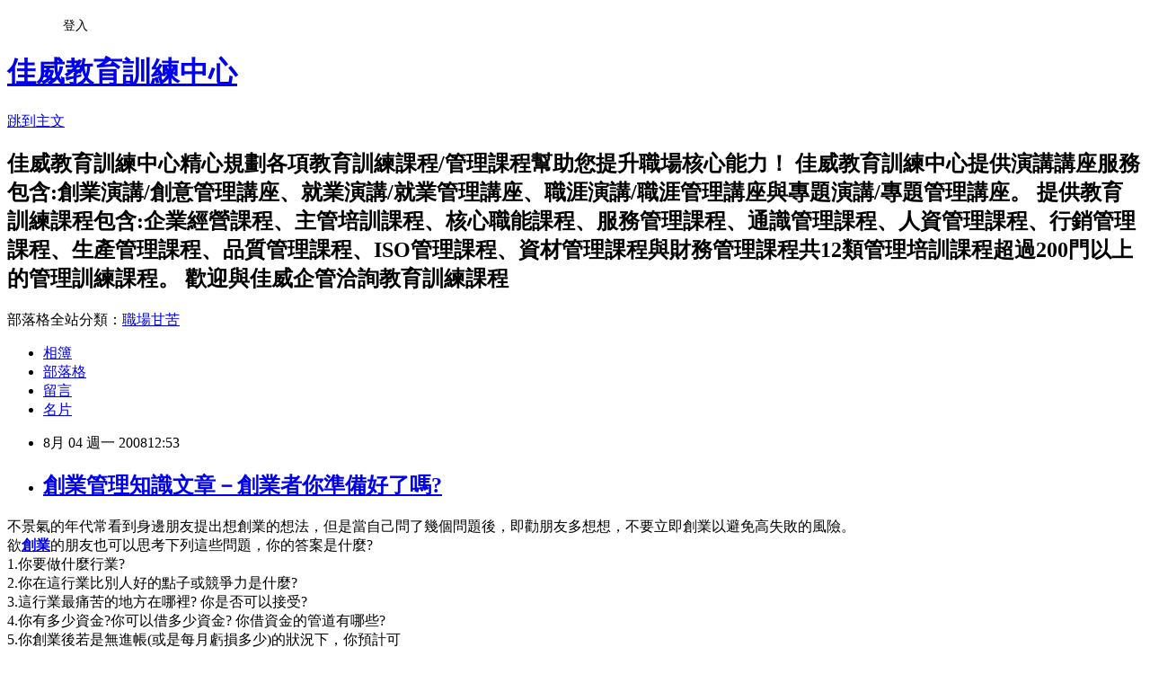

--- FILE ---
content_type: text/html; charset=utf-8
request_url: https://goodtraining.pixnet.net/blog/posts/8005504618
body_size: 28912
content:
<!DOCTYPE html><html lang="zh-TW"><head><meta charSet="utf-8"/><meta name="viewport" content="width=device-width, initial-scale=1"/><link rel="stylesheet" href="https://static.1px.tw/blog-next/_next/static/chunks/b1e52b495cc0137c.css" data-precedence="next"/><link rel="stylesheet" href="/fix.css?v=202601182336" type="text/css" data-precedence="medium"/><link rel="stylesheet" href="https://s3.1px.tw/blog/theme/choc/iframe-popup.css?v=202601182336" type="text/css" data-precedence="medium"/><link rel="stylesheet" href="https://s3.1px.tw/blog/theme/choc/plugins.min.css?v=202601182336" type="text/css" data-precedence="medium"/><link rel="stylesheet" href="https://s3.1px.tw/blog/theme/choc/openid-comment.css?v=202601182336" type="text/css" data-precedence="medium"/><link rel="stylesheet" href="https://s3.1px.tw/blog/theme/choc/style.min.css?v=202601182336" type="text/css" data-precedence="medium"/><link rel="stylesheet" href="https://s3.1px.tw/blog/theme/choc/main.min.css?v=202601182336" type="text/css" data-precedence="medium"/><link rel="stylesheet" href="https://pimg.1px.tw/goodtraining/assets/goodtraining.css?v=202601182336" type="text/css" data-precedence="medium"/><link rel="stylesheet" href="https://s3.1px.tw/blog/theme/choc/author-info.css?v=202601182336" type="text/css" data-precedence="medium"/><link rel="stylesheet" href="https://s3.1px.tw/blog/theme/choc/idlePop.min.css?v=202601182336" type="text/css" data-precedence="medium"/><link rel="preload" as="script" fetchPriority="low" href="https://static.1px.tw/blog-next/_next/static/chunks/94688e2baa9fea03.js"/><script src="https://static.1px.tw/blog-next/_next/static/chunks/41eaa5427c45ebcc.js" async=""></script><script src="https://static.1px.tw/blog-next/_next/static/chunks/e2c6231760bc85bd.js" async=""></script><script src="https://static.1px.tw/blog-next/_next/static/chunks/94bde6376cf279be.js" async=""></script><script src="https://static.1px.tw/blog-next/_next/static/chunks/426b9d9d938a9eb4.js" async=""></script><script src="https://static.1px.tw/blog-next/_next/static/chunks/turbopack-5021d21b4b170dda.js" async=""></script><script src="https://static.1px.tw/blog-next/_next/static/chunks/ff1a16fafef87110.js" async=""></script><script src="https://static.1px.tw/blog-next/_next/static/chunks/e308b2b9ce476a3e.js" async=""></script><script src="https://static.1px.tw/blog-next/_next/static/chunks/2bf79572a40338b7.js" async=""></script><script src="https://static.1px.tw/blog-next/_next/static/chunks/d3c6eed28c1dd8e2.js" async=""></script><script src="https://static.1px.tw/blog-next/_next/static/chunks/d4d39cfc2a072218.js" async=""></script><script src="https://static.1px.tw/blog-next/_next/static/chunks/6a5d72c05b9cd4ba.js" async=""></script><script src="https://static.1px.tw/blog-next/_next/static/chunks/8af6103cf1375f47.js" async=""></script><script src="https://static.1px.tw/blog-next/_next/static/chunks/60d08651d643cedc.js" async=""></script><script src="https://static.1px.tw/blog-next/_next/static/chunks/0ae21416dac1fa83.js" async=""></script><script src="https://static.1px.tw/blog-next/_next/static/chunks/6d1100e43ad18157.js" async=""></script><script src="https://static.1px.tw/blog-next/_next/static/chunks/87eeaf7a3b9005e8.js" async=""></script><script src="https://static.1px.tw/blog-next/_next/static/chunks/ed01c75076819ebd.js" async=""></script><script src="https://static.1px.tw/blog-next/_next/static/chunks/a4df8fc19a9a82e6.js" async=""></script><title>創業管理知識文章－創業者你準備好了嗎?</title><meta name="description" content="不景氣的年代常看到身邊朋友提出想創業的想法，但是當自己問了幾個問題後，即勸朋友多想想，不要立即創業以避免高失敗的風險。欲創業的朋友也可以思考下列這些問題，你的答案是什麼?1.你要做什麼行業?2.你在這行業比別人好的點子或競爭力是什麼?3.這行業最痛苦的地方在哪裡? 你是否可以接受?4.你有多少資金?你可以借多少資金? 你借資金的管道有哪些?5.你創業後若是無進帳(或是每月虧損多少)的狀況下，你預計可  以撐多久?6.你的潛在顧客群有多少?你如何吸引他們?若是這些基本問題還未想清楚，我會建議多想想，不要立即創業以避免高失敗的風險。"/><meta name="author" content="佳威教育訓練中心"/><meta name="google-adsense-platform-account" content="pub-2647689032095179"/><meta name="fb:app_id" content="101730233200171"/><link rel="canonical" href="https://goodtraining.pixnet.net/blog/posts/8005504618"/><meta property="og:title" content="創業管理知識文章－創業者你準備好了嗎?"/><meta property="og:description" content="不景氣的年代常看到身邊朋友提出想創業的想法，但是當自己問了幾個問題後，即勸朋友多想想，不要立即創業以避免高失敗的風險。欲創業的朋友也可以思考下列這些問題，你的答案是什麼?1.你要做什麼行業?2.你在這行業比別人好的點子或競爭力是什麼?3.這行業最痛苦的地方在哪裡? 你是否可以接受?4.你有多少資金?你可以借多少資金? 你借資金的管道有哪些?5.你創業後若是無進帳(或是每月虧損多少)的狀況下，你預計可  以撐多久?6.你的潛在顧客群有多少?你如何吸引他們?若是這些基本問題還未想清楚，我會建議多想想，不要立即創業以避免高失敗的風險。"/><meta property="og:url" content="https://goodtraining.pixnet.net/blog/posts/8005504618"/><meta property="og:image" content="https://s3.1px.tw/blog/common/avatar/blog_cover_light.jpg"/><meta property="og:type" content="article"/><meta name="twitter:card" content="summary_large_image"/><meta name="twitter:title" content="創業管理知識文章－創業者你準備好了嗎?"/><meta name="twitter:description" content="不景氣的年代常看到身邊朋友提出想創業的想法，但是當自己問了幾個問題後，即勸朋友多想想，不要立即創業以避免高失敗的風險。欲創業的朋友也可以思考下列這些問題，你的答案是什麼?1.你要做什麼行業?2.你在這行業比別人好的點子或競爭力是什麼?3.這行業最痛苦的地方在哪裡? 你是否可以接受?4.你有多少資金?你可以借多少資金? 你借資金的管道有哪些?5.你創業後若是無進帳(或是每月虧損多少)的狀況下，你預計可  以撐多久?6.你的潛在顧客群有多少?你如何吸引他們?若是這些基本問題還未想清楚，我會建議多想想，不要立即創業以避免高失敗的風險。"/><meta name="twitter:image" content="https://s3.1px.tw/blog/common/avatar/blog_cover_light.jpg"/><link rel="icon" href="/favicon.ico?favicon.a62c60e0.ico" sizes="32x32" type="image/x-icon"/><script src="https://static.1px.tw/blog-next/_next/static/chunks/a6dad97d9634a72d.js" noModule=""></script></head><body><!--$--><!--/$--><!--$?--><template id="B:0"></template><!--/$--><script>requestAnimationFrame(function(){$RT=performance.now()});</script><script src="https://static.1px.tw/blog-next/_next/static/chunks/94688e2baa9fea03.js" id="_R_" async=""></script><div hidden id="S:0"><script id="pixnet-vars">
        window.PIXNET = {
          post_id: "8005504618",
          name: "goodtraining",
          user_id: 0,
          blog_id: "3098618",
          display_ads: true,
          ad_options: {"chictrip":false}
        };
      </script><script type="text/javascript" src="https://code.jquery.com/jquery-latest.min.js"></script><script id="json-ld-article-script" type="application/ld+json">{"@context":"https:\u002F\u002Fschema.org","@type":"BlogPosting","isAccessibleForFree":true,"mainEntityOfPage":{"@type":"WebPage","@id":"https:\u002F\u002Fgoodtraining.pixnet.net\u002Fblog\u002Fposts\u002F8005504618"},"headline":"創業管理知識文章－創業者你準備好了嗎?","description":"\u003Cspan style=\"font-family:標楷體\"\u003E不景氣的年代常看到身邊朋友提出想創業的想法，但是當自己問了幾個問題後，即勸朋友多想想，不要立即創業以避免高失敗的風險。\u003C\u002Fspan\u003E\u003Cbr\u003E\u003Cspan style=\"font-family:標楷體\"\u003E\u003Cspan style=\"font-family:標楷體\"\u003E欲\u003C\u002Fspan\u003E\u003C\u002Fspan\u003E\u003Ca href=\"http:\u002F\u002Fwww.goodway-mcc.com.tw\u002Fservice-1.htm\" target=\"_blank\"\u003E\u003Cstrong\u003E\u003Cspan style=\"font-family:標楷體\"\u003E\u003Cfont color=\"#ff0099\"\u003E創業\u003C\u002Ffont\u003E\u003C\u002Fspan\u003E\u003C\u002Fstrong\u003E\u003C\u002Fa\u003E\u003Cspan style=\"font-family:標楷體\"\u003E的朋友也可以思考下列這些問題，你的答案是什麼?\u003Cbr\u003E\u003Cspan style=\"font-family:標楷體\"\u003E1.你要做什麼行業?\u003Cbr\u003E\u003Cspan style=\"font-family:標楷體\"\u003E2.你在這行業比別人好的點子或競爭力是什麼?\u003Cbr\u003E\u003Cspan style=\"font-family:標楷體\"\u003E3.這行業最痛苦的地方在哪裡? 你是否可以接受?\u003Cbr\u003E\u003Cspan style=\"font-family:標楷體\"\u003E4.你有多少資金?你可以借多少資金? 你借資金的管道有哪些?\u003Cbr\u003E\u003Cspan style=\"font-family:標楷體\"\u003E5.你創業後若是無進帳(或是每月虧損多少)的狀況下，你預計可\u003Cbr\u003E  以撐多久?\u003Cbr\u003E\u003Cspan style=\"font-family:標楷體\"\u003E6.你的潛在顧客群有多少?你如何吸引他們?\u003Cbr\u003E\u003Cspan style=\"font-family:標楷體\"\u003E若是這些基本問題還未想清楚，我會建議多想想，不要立即創業以避免高失敗的風險\u003C\u002Fspan\u003E\u003C\u002Fspan\u003E\u003C\u002Fspan\u003E\u003C\u002Fspan\u003E\u003C\u002Fspan\u003E\u003C\u002Fspan\u003E\u003C\u002Fspan\u003E\u003C\u002Fspan\u003E。\u003Cbr\u003E","articleBody":"  \u003Cp\u003E\u003Cspan style=\"font-size:20px\"\u003E\u003Cspan style=\"font-family:標楷體\"\u003E不景氣的年代常看到身邊朋友提出想創業的想法，但是當自己問了幾個問題後，即勸朋友多想想，不要立即創業以避免高失敗的風險。\u003C\u002Fspan\u003E\u003Cbr\u003E\n\u003Cspan style=\"font-family:標楷體\"\u003E\u003Cspan style=\"font-family:標楷體\"\u003E欲\u003C\u002Fspan\u003E\u003C\u002Fspan\u003E\u003Ca href=\"http:\u002F\u002Fwww.goodway-mcc.com.tw\u002Fservice-1.htm\" target=\"_blank\"\u003E\u003Cstrong\u003E\u003Cspan style=\"font-family:標楷體\"\u003E\u003Cfont color=\"#ff0099\"\u003E創業\u003C\u002Ffont\u003E\u003C\u002Fspan\u003E\u003C\u002Fstrong\u003E\u003C\u002Fa\u003E\u003Cspan style=\"font-family:標楷體\"\u003E的朋友也可以思考下列這些問題，你的答案是什麼?\u003Cbr\u003E\n\u003Cspan style=\"font-family:標楷體\"\u003E1.你要做什麼行業?\u003Cbr\u003E\n\u003Cspan style=\"font-family:標楷體\"\u003E2.你在這行業比別人好的點子或競爭力是什麼?\u003Cbr\u003E\n\u003Cspan style=\"font-family:標楷體\"\u003E3.這行業最痛苦的地方在哪裡? 你是否可以接受?\u003Cbr\u003E\n\u003Cspan style=\"font-family:標楷體\"\u003E4.你有多少資金?你可以借多少資金? 你借資金的管道有哪些?\u003Cbr\u003E\n\u003Cspan style=\"font-family:標楷體\"\u003E5.你創業後若是無進帳(或是每月虧損多少)的狀況下，你預計可\u003Cbr\u003E\n&nbsp; 以撐多久?\u003Cbr\u003E\n\u003Cspan style=\"font-family:標楷體\"\u003E6.你的潛在顧客群有多少?你如何吸引他們?\u003Cbr\u003E\n\u003Cbr\u003E\n\u003Cspan style=\"font-family:標楷體\"\u003E若是這些基本問題還未想清楚，我會建議多想想，不要立即創業以避免高失敗的風險\u003C\u002Fspan\u003E\u003C\u002Fspan\u003E\u003C\u002Fspan\u003E\u003C\u002Fspan\u003E\u003C\u002Fspan\u003E\u003C\u002Fspan\u003E\u003C\u002Fspan\u003E\u003C\u002Fspan\u003E。\u003C\u002Fspan\u003E\u003C\u002Fp\u003E\n\n\u003Cp\u003E\u003Cspan style=\"font-size:20px\"\u003E\u003Ca href=\"http:\u002F\u002Fwww.goodway-mcc.com.tw\u002F\" target=\"_blank\"\u003E\u003Cspan style=\"font-family:標楷體\"\u003E\u003Cspan style=\"color:rgb(5, 99, 193)\"\u003E佳威企管\u003C\u002Fspan\u003E\u003C\u002Fspan\u003E\u003C\u002Fa\u003E\u003Cspan style=\"font-family:標楷體\"\u003E服務項目:\u003C\u002Fspan\u003E\u003C\u002Fspan\u003E\u003C\u002Fp\u003E\n\n\u003Cp\u003E\u003Cspan style=\"font-size:20px\"\u003E\u003Ca href=\"http:\u002F\u002Fwww.goodway-mcc.com.tw\u002Fservice-1.htm\"\u003E\u003Cspan style=\"font-family:標楷體\"\u003E\u003Cspan style=\"color:rgb(5, 99, 193)\"\u003E創業諮詢輔導\u003C\u002Fspan\u003E\u003C\u002Fspan\u003E\u003C\u002Fa\u003E\u003Cspan style=\"font-family:標楷體\"\u003E、\u003C\u002Fspan\u003E\u003Ca href=\"http:\u002F\u002Fwww.goodway-mcc.com.tw\u002Fservice-2.htm\"\u003E\u003Cspan style=\"font-family:標楷體\"\u003E\u003Cspan style=\"color:rgb(5, 99, 193)\"\u003E企業經營\u002F管理\u003C\u002Fspan\u003E\u003C\u002Fspan\u003E\u003C\u002Fa\u003E\u003Cspan style=\"font-family:標楷體\"\u003E、\u003C\u002Fspan\u003E\u003Ca href=\"http:\u002F\u002Fwww.goodway-mcc.com.tw\u002Fservice-3.htm\"\u003E\u003Cspan style=\"font-family:標楷體\"\u003E\u003Cspan style=\"color:rgb(5, 99, 193)\"\u003E流程改善\u003C\u002Fspan\u003E\u003C\u002Fspan\u003E\u003C\u002Fa\u003E\u003Cspan style=\"font-family:標楷體\"\u003E、\u003C\u002Fspan\u003E\u003Ca href=\"http:\u002F\u002Fwww.goodway-mcc.com.tw\u002Fseo.htm\"\u003E\u003Cspan style=\"font-family:標楷體\"\u003E\u003Cspan style=\"color:rgb(5, 99, 193)\"\u003ESEO優化\u003C\u002Fspan\u003E\u003C\u002Fspan\u003E\u003C\u002Fa\u003E\u003Cspan style=\"font-family:標楷體\"\u003E、\u003C\u002Fspan\u003E\u003Ca href=\"http:\u002F\u002Fwww.goodway-mcc.com.tw\u002Fservice-4.htm\"\u003E\u003Cspan style=\"font-family:標楷體\"\u003E\u003Cspan style=\"color:rgb(5, 99, 193)\"\u003EISO系統輔導\u003C\u002Fspan\u003E\u003C\u002Fspan\u003E\u003C\u002Fa\u003E\u003Cspan style=\"font-family:標楷體\"\u003E、\u003C\u002Fspan\u003E\u003Ca href=\"http:\u002F\u002Fwww.goodway-mcc.com.tw\u002Fservice-5.htm\"\u003E\u003Cspan style=\"font-family:標楷體\"\u003E\u003Cspan style=\"color:rgb(5, 99, 193)\"\u003E教育訓練\u003C\u002Fspan\u003E\u003C\u002Fspan\u003E\u003C\u002Fa\u003E\u003Cspan style=\"font-family:標楷體\"\u003E、\u003C\u002Fspan\u003E\u003Ca href=\"http:\u002F\u002Fwww.goodway-mcc.com.tw\u002Fservice-6.htm\"\u003E\u003Cspan style=\"font-family:標楷體\"\u003E\u003Cspan style=\"color:rgb(5, 99, 193)\"\u003E文件製作\u003C\u002Fspan\u003E\u003C\u002Fspan\u003E\u003C\u002Fa\u003E\u003Cspan style=\"font-family:標楷體\"\u003E、\u003C\u002Fspan\u003E\u003Ca href=\"http:\u002F\u002Fwww.goodway-mcc.com.tw\u002Fservice-7.htm\"\u003E\u003Cspan style=\"font-family:標楷體\"\u003E\u003Cspan style=\"color:rgb(5, 99, 193)\"\u003E其他服務\u003C\u002Fspan\u003E\u003C\u002Fspan\u003E\u003C\u002Fa\u003E\u003C\u002Fspan\u003E\u003C\u002Fp\u003E\n\n\u003Cp\u003E\u003Cspan style=\"font-size:20px\"\u003E\u003Ca href=\"http:\u002F\u002Fwww.goodtraining.com.tw\u002Fcom.html\"\u003E\u003Cspan style=\"font-family:標楷體\"\u003E\u003Cspan style=\"color:rgb(5, 99, 193)\"\u003E佳威教育訓練中心\u003C\u002Fspan\u003E\u003C\u002Fspan\u003E\u003C\u002Fa\u003E\u003Cspan style=\"font-family:標楷體\"\u003E提供演講講座服務包含:\u003C\u002Fspan\u003E\u003Cbr\u003E\n\u003Ca href=\"http:\u002F\u002Fwww.goodtraining.com.tw\u002Fseminars\u002Fseminars.html\"\u003E\u003Cspan style=\"font-family:標楷體\"\u003E\u003Cspan style=\"color:rgb(5, 99, 193)\"\u003E創業演講\u002F創意管理講座\u003C\u002Fspan\u003E\u003C\u002Fspan\u003E\u003C\u002Fa\u003E\u003Cspan style=\"font-family:標楷體\"\u003E、\u003C\u002Fspan\u003E\u003Ca href=\"http:\u002F\u002Fwww.goodtraining.com.tw\u002Fseminars\u002Fseminars-1.html\"\u003E\u003Cspan style=\"font-family:標楷體\"\u003E\u003Cspan style=\"color:rgb(5, 99, 193)\"\u003E就業演講\u002F就業管理講座\u003C\u002Fspan\u003E\u003C\u002Fspan\u003E\u003C\u002Fa\u003E\u003Cspan style=\"font-family:標楷體\"\u003E、\u003C\u002Fspan\u003E\u003Ca href=\"http:\u002F\u002Fwww.goodtraining.com.tw\u002Fseminars\u002Fseminars-2.html\"\u003E\u003Cspan style=\"font-family:標楷體\"\u003E\u003Cspan style=\"color:rgb(5, 99, 193)\"\u003E職涯演講\u002F職涯管理講座\u003C\u002Fspan\u003E\u003C\u002Fspan\u003E\u003C\u002Fa\u003E\u003Cspan style=\"font-family:標楷體\"\u003E、\u003C\u002Fspan\u003E\u003Ca href=\"http:\u002F\u002Fwww.goodtraining.com.tw\u002Fseminars\u002Fseminars-3.html\"\u003E\u003Cspan style=\"font-family:標楷體\"\u003E\u003Cspan style=\"color:rgb(5, 99, 193)\"\u003E專題演講\u002F專題管理講座\u003C\u002Fspan\u003E\u003C\u002Fspan\u003E\u003C\u002Fa\u003E\u003C\u002Fspan\u003E\u003C\u002Fp\u003E\n\n\u003Cp\u003E\u003Cspan style=\"font-size:20px\"\u003E\u003Cspan style=\"font-family:標楷體\"\u003E提供教育訓練服務包含:\u003C\u002Fspan\u003E\u003Cbr\u003E\n\u003Ca href=\"http:\u002F\u002Fwww.goodtraining.com.tw\u002FABM.html\"\u003E\u003Cspan style=\"font-family:標楷體\"\u003E\u003Cspan style=\"color:rgb(5, 99, 193)\"\u003E企業經營課程\u003C\u002Fspan\u003E\u003C\u002Fspan\u003E\u003C\u002Fa\u003E\u003Cspan style=\"font-family:標楷體\"\u003E、\u003C\u002Fspan\u003E\u003Ca href=\"http:\u002F\u002Fwww.goodtraining.com.tw\u002FALE.html\"\u003E\u003Cspan style=\"font-family:標楷體\"\u003E\u003Cspan style=\"color:rgb(5, 99, 193)\"\u003E主管培訓課程\u003C\u002Fspan\u003E\u003C\u002Fspan\u003E\u003C\u002Fa\u003E\u003Cspan style=\"font-family:標楷體\"\u003E、\u003C\u002Fspan\u003E\u003Ca href=\"http:\u002F\u002Fwww.goodtraining.com.tw\u002FACO.html\"\u003E\u003Cspan style=\"font-family:標楷體\"\u003E\u003Cspan style=\"color:rgb(5, 99, 193)\"\u003E核心職能課程\u003C\u002Fspan\u003E\u003C\u002Fspan\u003E\u003C\u002Fa\u003E\u003Cspan style=\"font-family:標楷體\"\u003E、\u003C\u002Fspan\u003E\u003Ca href=\"http:\u002F\u002Fwww.goodtraining.com.tw\u002FASE.html\"\u003E\u003Cspan style=\"font-family:標楷體\"\u003E\u003Cspan style=\"color:rgb(5, 99, 193)\"\u003E服務管理課程\u003C\u002Fspan\u003E\u003C\u002Fspan\u003E\u003C\u002Fa\u003E\u003Cspan style=\"font-family:標楷體\"\u003E、\u003C\u002Fspan\u003E\u003Ca href=\"http:\u002F\u002Fwww.goodtraining.com.tw\u002FAKN.html\"\u003E\u003Cspan style=\"font-family:標楷體\"\u003E\u003Cspan style=\"color:rgb(5, 99, 193)\"\u003E通識管理課程\u003C\u002Fspan\u003E\u003C\u002Fspan\u003E\u003C\u002Fa\u003E\u003Cspan style=\"font-family:標楷體\"\u003E、\u003C\u002Fspan\u003E\u003Ca href=\"http:\u002F\u002Fwww.goodtraining.com.tw\u002FAHR.html\"\u003E\u003Cspan style=\"font-family:標楷體\"\u003E\u003Cspan style=\"color:rgb(5, 99, 193)\"\u003E人資管理課程\u003C\u002Fspan\u003E\u003C\u002Fspan\u003E\u003C\u002Fa\u003E\u003Cspan style=\"font-family:標楷體\"\u003E、\u003C\u002Fspan\u003E\u003Ca href=\"http:\u002F\u002Fwww.goodtraining.com.tw\u002FAMA.html\"\u003E\u003Cspan style=\"font-family:標楷體\"\u003E\u003Cspan style=\"color:rgb(5, 99, 193)\"\u003E行銷管理課程\u003C\u002Fspan\u003E\u003C\u002Fspan\u003E\u003C\u002Fa\u003E\u003Cspan style=\"font-family:標楷體\"\u003E、\u003C\u002Fspan\u003E\u003Ca href=\"http:\u002F\u002Fwww.goodtraining.com.tw\u002FAOP.html\"\u003E\u003Cspan style=\"font-family:標楷體\"\u003E\u003Cspan style=\"color:rgb(5, 99, 193)\"\u003E生產管理課程\u003C\u002Fspan\u003E\u003C\u002Fspan\u003E\u003C\u002Fa\u003E\u003Cspan style=\"font-family:標楷體\"\u003E、\u003C\u002Fspan\u003E\u003Ca href=\"http:\u002F\u002Fwww.goodtraining.com.tw\u002FAQC.html\"\u003E\u003Cspan style=\"font-family:標楷體\"\u003E\u003Cspan style=\"color:rgb(5, 99, 193)\"\u003E品質管理課程\u003C\u002Fspan\u003E\u003C\u002Fspan\u003E\u003C\u002Fa\u003E\u003Cspan style=\"font-family:標楷體\"\u003E、\u003C\u002Fspan\u003E\u003Ca href=\"http:\u002F\u002Fwww.goodtraining.com.tw\u002FAISO.html\"\u003E\u003Cspan style=\"font-family:標楷體\"\u003E\u003Cspan style=\"color:rgb(5, 99, 193)\"\u003EISO管理課程\u003C\u002Fspan\u003E\u003C\u002Fspan\u003E\u003C\u002Fa\u003E\u003Cspan style=\"font-family:標楷體\"\u003E、\u003C\u002Fspan\u003E\u003Ca href=\"http:\u002F\u002Fwww.goodtraining.com.tw\u002FAPM.html\"\u003E\u003Cspan style=\"font-family:標楷體\"\u003E\u003Cspan style=\"color:rgb(5, 99, 193)\"\u003E資材管理課程\u003C\u002Fspan\u003E\u003C\u002Fspan\u003E\u003C\u002Fa\u003E\u003Cspan style=\"font-family:標楷體\"\u003E與\u003C\u002Fspan\u003E\u003Ca href=\"http:\u002F\u002Fwww.goodtraining.com.tw\u002FAPM.html\"\u003E\u003Cspan style=\"font-family:標楷體\"\u003E\u003Cspan style=\"color:rgb(5, 99, 193)\"\u003E財務管理課程\u003C\u002Fspan\u003E\u003C\u002Fspan\u003E\u003C\u002Fa\u003E\u003C\u002Fspan\u003E\u003C\u002Fp\u003E\n\n\u003Cp\u003E\u003Cspan style=\"font-size:20px\"\u003E\u003Ca href=\"http:\u002F\u002Fwww.goodway-mcc.com.tw\u002F\" target=\"_blank\"\u003E\u003Cspan style=\"font-family:標楷體\"\u003E\u003Cspan style=\"color:rgb(5, 99, 193)\"\u003E佳威企管\u003C\u002Fspan\u003E\u003C\u002Fspan\u003E\u003C\u002Fa\u003E\u003Cspan style=\"font-family:標楷體\"\u003E共12類管理課程超過200門以上的教育訓練課程，目前已授課數千場次講座\u002F訓練課程，培訓超過數十萬名學員，培訓儲備主管\u002F\u003C\u002Fspan\u003E\u003Ca href=\"http:\u002F\u002Fwww.goodtraining.com.tw\u002FALE\u002Fale12.html\"\u003E\u003Cspan style=\"font-family:標楷體\"\u003E\u003Cspan style=\"color:rgb(5, 99, 193)\"\u003E基層主管\u003C\u002Fspan\u003E\u003C\u002Fspan\u003E\u003C\u002Fa\u003E\u003Cspan style=\"font-family:標楷體\"\u003E\u002F\u003C\u002Fspan\u003E\u003Ca href=\"http:\u002F\u002Fwww.goodtraining.com.tw\u002FALE\u002Fale13.html\"\u003E\u003Cspan style=\"font-family:標楷體\"\u003E\u003Cspan style=\"color:rgb(5, 99, 193)\"\u003E中階主管\u003C\u002Fspan\u003E\u003C\u002Fspan\u003E\u003C\u002Fa\u003E\u003Cspan style=\"font-family:標楷體\"\u003E\u002F\u003C\u002Fspan\u003E\u003Ca href=\"http:\u002F\u002Fwww.goodtraining.com.tw\u002FACO\u002Faco26.html\"\u003E\u003Cspan style=\"font-family:標楷體\"\u003E\u003Cspan style=\"color:rgb(5, 99, 193)\"\u003E高階主管\u003C\u002Fspan\u003E\u003C\u002Fspan\u003E\u003C\u002Fa\u003E\u003Cspan style=\"font-family:標楷體\"\u003E超過數萬人，歡迎與\u003C\u002Fspan\u003E\u003Ca href=\"http:\u002F\u002Fwww.goodway-mcc.com.tw\u002F\" target=\"_blank\"\u003E\u003Cspan style=\"font-family:標楷體\"\u003E\u003Cspan style=\"color:rgb(5, 99, 193)\"\u003E佳威企管\u003C\u002Fspan\u003E\u003C\u002Fspan\u003E\u003C\u002Fa\u003E\u003Cspan style=\"font-family:標楷體\"\u003E洽詢\u003C\u002Fspan\u003E\u003Ca href=\"http:\u002F\u002Fwww.goodtraining.com.tw\u002F\" target=\"_blank\"\u003E\u003Cspan style=\"font-family:標楷體\"\u003E\u003Cspan style=\"color:rgb(5, 99, 193)\"\u003E教育訓練\u003C\u002Fspan\u003E\u003C\u002Fspan\u003E\u003C\u002Fa\u003E\u003Cspan style=\"font-family:標楷體\"\u003E課程\u003C\u002Fspan\u003E\u003C\u002Fspan\u003E\u003C\u002Fp\u003E\n\n\u003Cp\u003E\u003Cspan style=\"font-size:20px\"\u003E　　　　　　　　　　\u003Cstrong\u003E\u003Cfont color=\"#6600cc\"\u003E　\u003C\u002Ffont\u003E\u003C\u002Fstrong\u003E\u003Ca href=\"http:\u002F\u002Fwww.goodway-mcc.com.tw\u002Fmail.htm\" target=\"_blank\"\u003E\u003Cspan style=\"font-family:標楷體\"\u003E\u003Cfont color=\"#6600cc\"\u003E\u003Cstrong\u003E～歡迎洽詢創業相關諮詢服務～\u003C\u002Fstrong\u003E\u003C\u002Ffont\u003E\u003C\u002Fspan\u003E\u003C\u002Fa\u003E\u003C\u002Fspan\u003E\u003C\u002Fp\u003E\n","image":[],"author":{"@type":"Person","name":"佳威教育訓練中心","url":"https:\u002F\u002Fwww.pixnet.net\u002Fpcard\u002Fgoodtraining"},"publisher":{"@type":"Organization","name":"佳威教育訓練中心","logo":{"@type":"ImageObject","url":"https:\u002F\u002Fs3.1px.tw\u002Fblog\u002Fcommon\u002Favatar\u002Fblog_cover_light.jpg"}},"datePublished":"2008-08-04T04:53:00.000Z","dateModified":"","keywords":[],"articleSection":"職涯管理知識庫"}</script><template id="P:1"></template><template id="P:2"></template><template id="P:3"></template><section aria-label="Notifications alt+T" tabindex="-1" aria-live="polite" aria-relevant="additions text" aria-atomic="false"></section></div><script>(self.__next_f=self.__next_f||[]).push([0])</script><script>self.__next_f.push([1,"1:\"$Sreact.fragment\"\n3:I[39756,[\"https://static.1px.tw/blog-next/_next/static/chunks/ff1a16fafef87110.js\",\"https://static.1px.tw/blog-next/_next/static/chunks/e308b2b9ce476a3e.js\"],\"default\"]\n4:I[53536,[\"https://static.1px.tw/blog-next/_next/static/chunks/ff1a16fafef87110.js\",\"https://static.1px.tw/blog-next/_next/static/chunks/e308b2b9ce476a3e.js\"],\"default\"]\n6:I[97367,[\"https://static.1px.tw/blog-next/_next/static/chunks/ff1a16fafef87110.js\",\"https://static.1px.tw/blog-next/_next/static/chunks/e308b2b9ce476a3e.js\"],\"OutletBoundary\"]\n8:I[97367,[\"https://static.1px.tw/blog-next/_next/static/chunks/ff1a16fafef87110.js\",\"https://static.1px.tw/blog-next/_next/static/chunks/e308b2b9ce476a3e.js\"],\"ViewportBoundary\"]\na:I[97367,[\"https://static.1px.tw/blog-next/_next/static/chunks/ff1a16fafef87110.js\",\"https://static.1px.tw/blog-next/_next/static/chunks/e308b2b9ce476a3e.js\"],\"MetadataBoundary\"]\nc:I[63491,[\"https://static.1px.tw/blog-next/_next/static/chunks/2bf79572a40338b7.js\",\"https://static.1px.tw/blog-next/_next/static/chunks/d3c6eed28c1dd8e2.js\"],\"default\"]\n:HL[\"https://static.1px.tw/blog-next/_next/static/chunks/b1e52b495cc0137c.css\",\"style\"]\n"])</script><script>self.__next_f.push([1,"0:{\"P\":null,\"b\":\"jLMCWaFgMfR_swzrVDvgI\",\"c\":[\"\",\"blog\",\"posts\",\"8005504618\"],\"q\":\"\",\"i\":false,\"f\":[[[\"\",{\"children\":[\"blog\",{\"children\":[\"posts\",{\"children\":[[\"id\",\"8005504618\",\"d\"],{\"children\":[\"__PAGE__\",{}]}]}]}]},\"$undefined\",\"$undefined\",true],[[\"$\",\"$1\",\"c\",{\"children\":[[[\"$\",\"script\",\"script-0\",{\"src\":\"https://static.1px.tw/blog-next/_next/static/chunks/d4d39cfc2a072218.js\",\"async\":true,\"nonce\":\"$undefined\"}],[\"$\",\"script\",\"script-1\",{\"src\":\"https://static.1px.tw/blog-next/_next/static/chunks/6a5d72c05b9cd4ba.js\",\"async\":true,\"nonce\":\"$undefined\"}],[\"$\",\"script\",\"script-2\",{\"src\":\"https://static.1px.tw/blog-next/_next/static/chunks/8af6103cf1375f47.js\",\"async\":true,\"nonce\":\"$undefined\"}]],\"$L2\"]}],{\"children\":[[\"$\",\"$1\",\"c\",{\"children\":[null,[\"$\",\"$L3\",null,{\"parallelRouterKey\":\"children\",\"error\":\"$undefined\",\"errorStyles\":\"$undefined\",\"errorScripts\":\"$undefined\",\"template\":[\"$\",\"$L4\",null,{}],\"templateStyles\":\"$undefined\",\"templateScripts\":\"$undefined\",\"notFound\":\"$undefined\",\"forbidden\":\"$undefined\",\"unauthorized\":\"$undefined\"}]]}],{\"children\":[[\"$\",\"$1\",\"c\",{\"children\":[null,[\"$\",\"$L3\",null,{\"parallelRouterKey\":\"children\",\"error\":\"$undefined\",\"errorStyles\":\"$undefined\",\"errorScripts\":\"$undefined\",\"template\":[\"$\",\"$L4\",null,{}],\"templateStyles\":\"$undefined\",\"templateScripts\":\"$undefined\",\"notFound\":\"$undefined\",\"forbidden\":\"$undefined\",\"unauthorized\":\"$undefined\"}]]}],{\"children\":[[\"$\",\"$1\",\"c\",{\"children\":[null,[\"$\",\"$L3\",null,{\"parallelRouterKey\":\"children\",\"error\":\"$undefined\",\"errorStyles\":\"$undefined\",\"errorScripts\":\"$undefined\",\"template\":[\"$\",\"$L4\",null,{}],\"templateStyles\":\"$undefined\",\"templateScripts\":\"$undefined\",\"notFound\":\"$undefined\",\"forbidden\":\"$undefined\",\"unauthorized\":\"$undefined\"}]]}],{\"children\":[[\"$\",\"$1\",\"c\",{\"children\":[\"$L5\",[[\"$\",\"link\",\"0\",{\"rel\":\"stylesheet\",\"href\":\"https://static.1px.tw/blog-next/_next/static/chunks/b1e52b495cc0137c.css\",\"precedence\":\"next\",\"crossOrigin\":\"$undefined\",\"nonce\":\"$undefined\"}],[\"$\",\"script\",\"script-0\",{\"src\":\"https://static.1px.tw/blog-next/_next/static/chunks/0ae21416dac1fa83.js\",\"async\":true,\"nonce\":\"$undefined\"}],[\"$\",\"script\",\"script-1\",{\"src\":\"https://static.1px.tw/blog-next/_next/static/chunks/6d1100e43ad18157.js\",\"async\":true,\"nonce\":\"$undefined\"}],[\"$\",\"script\",\"script-2\",{\"src\":\"https://static.1px.tw/blog-next/_next/static/chunks/87eeaf7a3b9005e8.js\",\"async\":true,\"nonce\":\"$undefined\"}],[\"$\",\"script\",\"script-3\",{\"src\":\"https://static.1px.tw/blog-next/_next/static/chunks/ed01c75076819ebd.js\",\"async\":true,\"nonce\":\"$undefined\"}],[\"$\",\"script\",\"script-4\",{\"src\":\"https://static.1px.tw/blog-next/_next/static/chunks/a4df8fc19a9a82e6.js\",\"async\":true,\"nonce\":\"$undefined\"}]],[\"$\",\"$L6\",null,{\"children\":\"$@7\"}]]}],{},null,false,false]},null,false,false]},null,false,false]},null,false,false]},null,false,false],[\"$\",\"$1\",\"h\",{\"children\":[null,[\"$\",\"$L8\",null,{\"children\":\"$@9\"}],[\"$\",\"$La\",null,{\"children\":\"$@b\"}],null]}],false]],\"m\":\"$undefined\",\"G\":[\"$c\",[]],\"S\":false}\n"])</script><script>self.__next_f.push([1,"9:[[\"$\",\"meta\",\"0\",{\"charSet\":\"utf-8\"}],[\"$\",\"meta\",\"1\",{\"name\":\"viewport\",\"content\":\"width=device-width, initial-scale=1\"}]]\n"])</script><script>self.__next_f.push([1,"d:I[79520,[\"https://static.1px.tw/blog-next/_next/static/chunks/d4d39cfc2a072218.js\",\"https://static.1px.tw/blog-next/_next/static/chunks/6a5d72c05b9cd4ba.js\",\"https://static.1px.tw/blog-next/_next/static/chunks/8af6103cf1375f47.js\"],\"\"]\n10:I[2352,[\"https://static.1px.tw/blog-next/_next/static/chunks/d4d39cfc2a072218.js\",\"https://static.1px.tw/blog-next/_next/static/chunks/6a5d72c05b9cd4ba.js\",\"https://static.1px.tw/blog-next/_next/static/chunks/8af6103cf1375f47.js\"],\"AdultWarningModal\"]\n11:I[69182,[\"https://static.1px.tw/blog-next/_next/static/chunks/d4d39cfc2a072218.js\",\"https://static.1px.tw/blog-next/_next/static/chunks/6a5d72c05b9cd4ba.js\",\"https://static.1px.tw/blog-next/_next/static/chunks/8af6103cf1375f47.js\"],\"HydrationComplete\"]\n12:I[12985,[\"https://static.1px.tw/blog-next/_next/static/chunks/d4d39cfc2a072218.js\",\"https://static.1px.tw/blog-next/_next/static/chunks/6a5d72c05b9cd4ba.js\",\"https://static.1px.tw/blog-next/_next/static/chunks/8af6103cf1375f47.js\"],\"NuqsAdapter\"]\n13:I[82782,[\"https://static.1px.tw/blog-next/_next/static/chunks/d4d39cfc2a072218.js\",\"https://static.1px.tw/blog-next/_next/static/chunks/6a5d72c05b9cd4ba.js\",\"https://static.1px.tw/blog-next/_next/static/chunks/8af6103cf1375f47.js\"],\"RefineContext\"]\n14:I[29306,[\"https://static.1px.tw/blog-next/_next/static/chunks/d4d39cfc2a072218.js\",\"https://static.1px.tw/blog-next/_next/static/chunks/6a5d72c05b9cd4ba.js\",\"https://static.1px.tw/blog-next/_next/static/chunks/8af6103cf1375f47.js\",\"https://static.1px.tw/blog-next/_next/static/chunks/60d08651d643cedc.js\",\"https://static.1px.tw/blog-next/_next/static/chunks/d3c6eed28c1dd8e2.js\"],\"default\"]\n2:[\"$\",\"html\",null,{\"lang\":\"zh-TW\",\"children\":[[\"$\",\"$Ld\",null,{\"id\":\"google-tag-manager\",\"strategy\":\"afterInteractive\",\"children\":\"\\n(function(w,d,s,l,i){w[l]=w[l]||[];w[l].push({'gtm.start':\\nnew Date().getTime(),event:'gtm.js'});var f=d.getElementsByTagName(s)[0],\\nj=d.createElement(s),dl=l!='dataLayer'?'\u0026l='+l:'';j.async=true;j.src=\\n'https://www.googletagmanager.com/gtm.js?id='+i+dl;f.parentNode.insertBefore(j,f);\\n})(window,document,'script','dataLayer','GTM-TRLQMPKX');\\n  \"}],\"$Le\",\"$Lf\",[\"$\",\"body\",null,{\"children\":[[\"$\",\"$L10\",null,{\"display\":false}],[\"$\",\"$L11\",null,{}],[\"$\",\"$L12\",null,{\"children\":[\"$\",\"$L13\",null,{\"children\":[\"$\",\"$L3\",null,{\"parallelRouterKey\":\"children\",\"error\":\"$undefined\",\"errorStyles\":\"$undefined\",\"errorScripts\":\"$undefined\",\"template\":[\"$\",\"$L4\",null,{}],\"templateStyles\":\"$undefined\",\"templateScripts\":\"$undefined\",\"notFound\":[[\"$\",\"$L14\",null,{}],[]],\"forbidden\":\"$undefined\",\"unauthorized\":\"$undefined\"}]}]}]]}]]}]\n"])</script><script>self.__next_f.push([1,"e:null\nf:null\n"])</script><script>self.__next_f.push([1,"16:I[27201,[\"https://static.1px.tw/blog-next/_next/static/chunks/ff1a16fafef87110.js\",\"https://static.1px.tw/blog-next/_next/static/chunks/e308b2b9ce476a3e.js\"],\"IconMark\"]\n5:[[\"$\",\"script\",null,{\"id\":\"pixnet-vars\",\"children\":\"\\n        window.PIXNET = {\\n          post_id: \\\"8005504618\\\",\\n          name: \\\"goodtraining\\\",\\n          user_id: 0,\\n          blog_id: \\\"3098618\\\",\\n          display_ads: true,\\n          ad_options: {\\\"chictrip\\\":false}\\n        };\\n      \"}],\"$L15\"]\n"])</script><script>self.__next_f.push([1,"b:[[\"$\",\"title\",\"0\",{\"children\":\"創業管理知識文章－創業者你準備好了嗎?\"}],[\"$\",\"meta\",\"1\",{\"name\":\"description\",\"content\":\"不景氣的年代常看到身邊朋友提出想創業的想法，但是當自己問了幾個問題後，即勸朋友多想想，不要立即創業以避免高失敗的風險。欲創業的朋友也可以思考下列這些問題，你的答案是什麼?1.你要做什麼行業?2.你在這行業比別人好的點子或競爭力是什麼?3.這行業最痛苦的地方在哪裡? 你是否可以接受?4.你有多少資金?你可以借多少資金? 你借資金的管道有哪些?5.你創業後若是無進帳(或是每月虧損多少)的狀況下，你預計可  以撐多久?6.你的潛在顧客群有多少?你如何吸引他們?若是這些基本問題還未想清楚，我會建議多想想，不要立即創業以避免高失敗的風險。\"}],[\"$\",\"meta\",\"2\",{\"name\":\"author\",\"content\":\"佳威教育訓練中心\"}],[\"$\",\"meta\",\"3\",{\"name\":\"google-adsense-platform-account\",\"content\":\"pub-2647689032095179\"}],[\"$\",\"meta\",\"4\",{\"name\":\"fb:app_id\",\"content\":\"101730233200171\"}],[\"$\",\"link\",\"5\",{\"rel\":\"canonical\",\"href\":\"https://goodtraining.pixnet.net/blog/posts/8005504618\"}],[\"$\",\"meta\",\"6\",{\"property\":\"og:title\",\"content\":\"創業管理知識文章－創業者你準備好了嗎?\"}],[\"$\",\"meta\",\"7\",{\"property\":\"og:description\",\"content\":\"不景氣的年代常看到身邊朋友提出想創業的想法，但是當自己問了幾個問題後，即勸朋友多想想，不要立即創業以避免高失敗的風險。欲創業的朋友也可以思考下列這些問題，你的答案是什麼?1.你要做什麼行業?2.你在這行業比別人好的點子或競爭力是什麼?3.這行業最痛苦的地方在哪裡? 你是否可以接受?4.你有多少資金?你可以借多少資金? 你借資金的管道有哪些?5.你創業後若是無進帳(或是每月虧損多少)的狀況下，你預計可  以撐多久?6.你的潛在顧客群有多少?你如何吸引他們?若是這些基本問題還未想清楚，我會建議多想想，不要立即創業以避免高失敗的風險。\"}],[\"$\",\"meta\",\"8\",{\"property\":\"og:url\",\"content\":\"https://goodtraining.pixnet.net/blog/posts/8005504618\"}],[\"$\",\"meta\",\"9\",{\"property\":\"og:image\",\"content\":\"https://s3.1px.tw/blog/common/avatar/blog_cover_light.jpg\"}],[\"$\",\"meta\",\"10\",{\"property\":\"og:type\",\"content\":\"article\"}],[\"$\",\"meta\",\"11\",{\"name\":\"twitter:card\",\"content\":\"summary_large_image\"}],[\"$\",\"meta\",\"12\",{\"name\":\"twitter:title\",\"content\":\"創業管理知識文章－創業者你準備好了嗎?\"}],[\"$\",\"meta\",\"13\",{\"name\":\"twitter:description\",\"content\":\"不景氣的年代常看到身邊朋友提出想創業的想法，但是當自己問了幾個問題後，即勸朋友多想想，不要立即創業以避免高失敗的風險。欲創業的朋友也可以思考下列這些問題，你的答案是什麼?1.你要做什麼行業?2.你在這行業比別人好的點子或競爭力是什麼?3.這行業最痛苦的地方在哪裡? 你是否可以接受?4.你有多少資金?你可以借多少資金? 你借資金的管道有哪些?5.你創業後若是無進帳(或是每月虧損多少)的狀況下，你預計可  以撐多久?6.你的潛在顧客群有多少?你如何吸引他們?若是這些基本問題還未想清楚，我會建議多想想，不要立即創業以避免高失敗的風險。\"}],[\"$\",\"meta\",\"14\",{\"name\":\"twitter:image\",\"content\":\"https://s3.1px.tw/blog/common/avatar/blog_cover_light.jpg\"}],[\"$\",\"link\",\"15\",{\"rel\":\"icon\",\"href\":\"/favicon.ico?favicon.a62c60e0.ico\",\"sizes\":\"32x32\",\"type\":\"image/x-icon\"}],[\"$\",\"$L16\",\"16\",{}]]\n"])</script><script>self.__next_f.push([1,"7:null\n"])</script><script>self.__next_f.push([1,":HL[\"/fix.css?v=202601182336\",\"style\",{\"type\":\"text/css\"}]\n:HL[\"https://s3.1px.tw/blog/theme/choc/iframe-popup.css?v=202601182336\",\"style\",{\"type\":\"text/css\"}]\n:HL[\"https://s3.1px.tw/blog/theme/choc/plugins.min.css?v=202601182336\",\"style\",{\"type\":\"text/css\"}]\n:HL[\"https://s3.1px.tw/blog/theme/choc/openid-comment.css?v=202601182336\",\"style\",{\"type\":\"text/css\"}]\n:HL[\"https://s3.1px.tw/blog/theme/choc/style.min.css?v=202601182336\",\"style\",{\"type\":\"text/css\"}]\n:HL[\"https://s3.1px.tw/blog/theme/choc/main.min.css?v=202601182336\",\"style\",{\"type\":\"text/css\"}]\n:HL[\"https://pimg.1px.tw/goodtraining/assets/goodtraining.css?v=202601182336\",\"style\",{\"type\":\"text/css\"}]\n:HL[\"https://s3.1px.tw/blog/theme/choc/author-info.css?v=202601182336\",\"style\",{\"type\":\"text/css\"}]\n:HL[\"https://s3.1px.tw/blog/theme/choc/idlePop.min.css?v=202601182336\",\"style\",{\"type\":\"text/css\"}]\n17:T40f9,"])</script><script>self.__next_f.push([1,"{\"@context\":\"https:\\u002F\\u002Fschema.org\",\"@type\":\"BlogPosting\",\"isAccessibleForFree\":true,\"mainEntityOfPage\":{\"@type\":\"WebPage\",\"@id\":\"https:\\u002F\\u002Fgoodtraining.pixnet.net\\u002Fblog\\u002Fposts\\u002F8005504618\"},\"headline\":\"創業管理知識文章－創業者你準備好了嗎?\",\"description\":\"\\u003Cspan style=\\\"font-family:標楷體\\\"\\u003E不景氣的年代常看到身邊朋友提出想創業的想法，但是當自己問了幾個問題後，即勸朋友多想想，不要立即創業以避免高失敗的風險。\\u003C\\u002Fspan\\u003E\\u003Cbr\\u003E\\u003Cspan style=\\\"font-family:標楷體\\\"\\u003E\\u003Cspan style=\\\"font-family:標楷體\\\"\\u003E欲\\u003C\\u002Fspan\\u003E\\u003C\\u002Fspan\\u003E\\u003Ca href=\\\"http:\\u002F\\u002Fwww.goodway-mcc.com.tw\\u002Fservice-1.htm\\\" target=\\\"_blank\\\"\\u003E\\u003Cstrong\\u003E\\u003Cspan style=\\\"font-family:標楷體\\\"\\u003E\\u003Cfont color=\\\"#ff0099\\\"\\u003E創業\\u003C\\u002Ffont\\u003E\\u003C\\u002Fspan\\u003E\\u003C\\u002Fstrong\\u003E\\u003C\\u002Fa\\u003E\\u003Cspan style=\\\"font-family:標楷體\\\"\\u003E的朋友也可以思考下列這些問題，你的答案是什麼?\\u003Cbr\\u003E\\u003Cspan style=\\\"font-family:標楷體\\\"\\u003E1.你要做什麼行業?\\u003Cbr\\u003E\\u003Cspan style=\\\"font-family:標楷體\\\"\\u003E2.你在這行業比別人好的點子或競爭力是什麼?\\u003Cbr\\u003E\\u003Cspan style=\\\"font-family:標楷體\\\"\\u003E3.這行業最痛苦的地方在哪裡? 你是否可以接受?\\u003Cbr\\u003E\\u003Cspan style=\\\"font-family:標楷體\\\"\\u003E4.你有多少資金?你可以借多少資金? 你借資金的管道有哪些?\\u003Cbr\\u003E\\u003Cspan style=\\\"font-family:標楷體\\\"\\u003E5.你創業後若是無進帳(或是每月虧損多少)的狀況下，你預計可\\u003Cbr\\u003E  以撐多久?\\u003Cbr\\u003E\\u003Cspan style=\\\"font-family:標楷體\\\"\\u003E6.你的潛在顧客群有多少?你如何吸引他們?\\u003Cbr\\u003E\\u003Cspan style=\\\"font-family:標楷體\\\"\\u003E若是這些基本問題還未想清楚，我會建議多想想，不要立即創業以避免高失敗的風險\\u003C\\u002Fspan\\u003E\\u003C\\u002Fspan\\u003E\\u003C\\u002Fspan\\u003E\\u003C\\u002Fspan\\u003E\\u003C\\u002Fspan\\u003E\\u003C\\u002Fspan\\u003E\\u003C\\u002Fspan\\u003E\\u003C\\u002Fspan\\u003E。\\u003Cbr\\u003E\",\"articleBody\":\"  \\u003Cp\\u003E\\u003Cspan style=\\\"font-size:20px\\\"\\u003E\\u003Cspan style=\\\"font-family:標楷體\\\"\\u003E不景氣的年代常看到身邊朋友提出想創業的想法，但是當自己問了幾個問題後，即勸朋友多想想，不要立即創業以避免高失敗的風險。\\u003C\\u002Fspan\\u003E\\u003Cbr\\u003E\\n\\u003Cspan style=\\\"font-family:標楷體\\\"\\u003E\\u003Cspan style=\\\"font-family:標楷體\\\"\\u003E欲\\u003C\\u002Fspan\\u003E\\u003C\\u002Fspan\\u003E\\u003Ca href=\\\"http:\\u002F\\u002Fwww.goodway-mcc.com.tw\\u002Fservice-1.htm\\\" target=\\\"_blank\\\"\\u003E\\u003Cstrong\\u003E\\u003Cspan style=\\\"font-family:標楷體\\\"\\u003E\\u003Cfont color=\\\"#ff0099\\\"\\u003E創業\\u003C\\u002Ffont\\u003E\\u003C\\u002Fspan\\u003E\\u003C\\u002Fstrong\\u003E\\u003C\\u002Fa\\u003E\\u003Cspan style=\\\"font-family:標楷體\\\"\\u003E的朋友也可以思考下列這些問題，你的答案是什麼?\\u003Cbr\\u003E\\n\\u003Cspan style=\\\"font-family:標楷體\\\"\\u003E1.你要做什麼行業?\\u003Cbr\\u003E\\n\\u003Cspan style=\\\"font-family:標楷體\\\"\\u003E2.你在這行業比別人好的點子或競爭力是什麼?\\u003Cbr\\u003E\\n\\u003Cspan style=\\\"font-family:標楷體\\\"\\u003E3.這行業最痛苦的地方在哪裡? 你是否可以接受?\\u003Cbr\\u003E\\n\\u003Cspan style=\\\"font-family:標楷體\\\"\\u003E4.你有多少資金?你可以借多少資金? 你借資金的管道有哪些?\\u003Cbr\\u003E\\n\\u003Cspan style=\\\"font-family:標楷體\\\"\\u003E5.你創業後若是無進帳(或是每月虧損多少)的狀況下，你預計可\\u003Cbr\\u003E\\n\u0026nbsp; 以撐多久?\\u003Cbr\\u003E\\n\\u003Cspan style=\\\"font-family:標楷體\\\"\\u003E6.你的潛在顧客群有多少?你如何吸引他們?\\u003Cbr\\u003E\\n\\u003Cbr\\u003E\\n\\u003Cspan style=\\\"font-family:標楷體\\\"\\u003E若是這些基本問題還未想清楚，我會建議多想想，不要立即創業以避免高失敗的風險\\u003C\\u002Fspan\\u003E\\u003C\\u002Fspan\\u003E\\u003C\\u002Fspan\\u003E\\u003C\\u002Fspan\\u003E\\u003C\\u002Fspan\\u003E\\u003C\\u002Fspan\\u003E\\u003C\\u002Fspan\\u003E\\u003C\\u002Fspan\\u003E。\\u003C\\u002Fspan\\u003E\\u003C\\u002Fp\\u003E\\n\\n\\u003Cp\\u003E\\u003Cspan style=\\\"font-size:20px\\\"\\u003E\\u003Ca href=\\\"http:\\u002F\\u002Fwww.goodway-mcc.com.tw\\u002F\\\" target=\\\"_blank\\\"\\u003E\\u003Cspan style=\\\"font-family:標楷體\\\"\\u003E\\u003Cspan style=\\\"color:rgb(5, 99, 193)\\\"\\u003E佳威企管\\u003C\\u002Fspan\\u003E\\u003C\\u002Fspan\\u003E\\u003C\\u002Fa\\u003E\\u003Cspan style=\\\"font-family:標楷體\\\"\\u003E服務項目:\\u003C\\u002Fspan\\u003E\\u003C\\u002Fspan\\u003E\\u003C\\u002Fp\\u003E\\n\\n\\u003Cp\\u003E\\u003Cspan style=\\\"font-size:20px\\\"\\u003E\\u003Ca href=\\\"http:\\u002F\\u002Fwww.goodway-mcc.com.tw\\u002Fservice-1.htm\\\"\\u003E\\u003Cspan style=\\\"font-family:標楷體\\\"\\u003E\\u003Cspan style=\\\"color:rgb(5, 99, 193)\\\"\\u003E創業諮詢輔導\\u003C\\u002Fspan\\u003E\\u003C\\u002Fspan\\u003E\\u003C\\u002Fa\\u003E\\u003Cspan style=\\\"font-family:標楷體\\\"\\u003E、\\u003C\\u002Fspan\\u003E\\u003Ca href=\\\"http:\\u002F\\u002Fwww.goodway-mcc.com.tw\\u002Fservice-2.htm\\\"\\u003E\\u003Cspan style=\\\"font-family:標楷體\\\"\\u003E\\u003Cspan style=\\\"color:rgb(5, 99, 193)\\\"\\u003E企業經營\\u002F管理\\u003C\\u002Fspan\\u003E\\u003C\\u002Fspan\\u003E\\u003C\\u002Fa\\u003E\\u003Cspan style=\\\"font-family:標楷體\\\"\\u003E、\\u003C\\u002Fspan\\u003E\\u003Ca href=\\\"http:\\u002F\\u002Fwww.goodway-mcc.com.tw\\u002Fservice-3.htm\\\"\\u003E\\u003Cspan style=\\\"font-family:標楷體\\\"\\u003E\\u003Cspan style=\\\"color:rgb(5, 99, 193)\\\"\\u003E流程改善\\u003C\\u002Fspan\\u003E\\u003C\\u002Fspan\\u003E\\u003C\\u002Fa\\u003E\\u003Cspan style=\\\"font-family:標楷體\\\"\\u003E、\\u003C\\u002Fspan\\u003E\\u003Ca href=\\\"http:\\u002F\\u002Fwww.goodway-mcc.com.tw\\u002Fseo.htm\\\"\\u003E\\u003Cspan style=\\\"font-family:標楷體\\\"\\u003E\\u003Cspan style=\\\"color:rgb(5, 99, 193)\\\"\\u003ESEO優化\\u003C\\u002Fspan\\u003E\\u003C\\u002Fspan\\u003E\\u003C\\u002Fa\\u003E\\u003Cspan style=\\\"font-family:標楷體\\\"\\u003E、\\u003C\\u002Fspan\\u003E\\u003Ca href=\\\"http:\\u002F\\u002Fwww.goodway-mcc.com.tw\\u002Fservice-4.htm\\\"\\u003E\\u003Cspan style=\\\"font-family:標楷體\\\"\\u003E\\u003Cspan style=\\\"color:rgb(5, 99, 193)\\\"\\u003EISO系統輔導\\u003C\\u002Fspan\\u003E\\u003C\\u002Fspan\\u003E\\u003C\\u002Fa\\u003E\\u003Cspan style=\\\"font-family:標楷體\\\"\\u003E、\\u003C\\u002Fspan\\u003E\\u003Ca href=\\\"http:\\u002F\\u002Fwww.goodway-mcc.com.tw\\u002Fservice-5.htm\\\"\\u003E\\u003Cspan style=\\\"font-family:標楷體\\\"\\u003E\\u003Cspan style=\\\"color:rgb(5, 99, 193)\\\"\\u003E教育訓練\\u003C\\u002Fspan\\u003E\\u003C\\u002Fspan\\u003E\\u003C\\u002Fa\\u003E\\u003Cspan style=\\\"font-family:標楷體\\\"\\u003E、\\u003C\\u002Fspan\\u003E\\u003Ca href=\\\"http:\\u002F\\u002Fwww.goodway-mcc.com.tw\\u002Fservice-6.htm\\\"\\u003E\\u003Cspan style=\\\"font-family:標楷體\\\"\\u003E\\u003Cspan style=\\\"color:rgb(5, 99, 193)\\\"\\u003E文件製作\\u003C\\u002Fspan\\u003E\\u003C\\u002Fspan\\u003E\\u003C\\u002Fa\\u003E\\u003Cspan style=\\\"font-family:標楷體\\\"\\u003E、\\u003C\\u002Fspan\\u003E\\u003Ca href=\\\"http:\\u002F\\u002Fwww.goodway-mcc.com.tw\\u002Fservice-7.htm\\\"\\u003E\\u003Cspan style=\\\"font-family:標楷體\\\"\\u003E\\u003Cspan style=\\\"color:rgb(5, 99, 193)\\\"\\u003E其他服務\\u003C\\u002Fspan\\u003E\\u003C\\u002Fspan\\u003E\\u003C\\u002Fa\\u003E\\u003C\\u002Fspan\\u003E\\u003C\\u002Fp\\u003E\\n\\n\\u003Cp\\u003E\\u003Cspan style=\\\"font-size:20px\\\"\\u003E\\u003Ca href=\\\"http:\\u002F\\u002Fwww.goodtraining.com.tw\\u002Fcom.html\\\"\\u003E\\u003Cspan style=\\\"font-family:標楷體\\\"\\u003E\\u003Cspan style=\\\"color:rgb(5, 99, 193)\\\"\\u003E佳威教育訓練中心\\u003C\\u002Fspan\\u003E\\u003C\\u002Fspan\\u003E\\u003C\\u002Fa\\u003E\\u003Cspan style=\\\"font-family:標楷體\\\"\\u003E提供演講講座服務包含:\\u003C\\u002Fspan\\u003E\\u003Cbr\\u003E\\n\\u003Ca href=\\\"http:\\u002F\\u002Fwww.goodtraining.com.tw\\u002Fseminars\\u002Fseminars.html\\\"\\u003E\\u003Cspan style=\\\"font-family:標楷體\\\"\\u003E\\u003Cspan style=\\\"color:rgb(5, 99, 193)\\\"\\u003E創業演講\\u002F創意管理講座\\u003C\\u002Fspan\\u003E\\u003C\\u002Fspan\\u003E\\u003C\\u002Fa\\u003E\\u003Cspan style=\\\"font-family:標楷體\\\"\\u003E、\\u003C\\u002Fspan\\u003E\\u003Ca href=\\\"http:\\u002F\\u002Fwww.goodtraining.com.tw\\u002Fseminars\\u002Fseminars-1.html\\\"\\u003E\\u003Cspan style=\\\"font-family:標楷體\\\"\\u003E\\u003Cspan style=\\\"color:rgb(5, 99, 193)\\\"\\u003E就業演講\\u002F就業管理講座\\u003C\\u002Fspan\\u003E\\u003C\\u002Fspan\\u003E\\u003C\\u002Fa\\u003E\\u003Cspan style=\\\"font-family:標楷體\\\"\\u003E、\\u003C\\u002Fspan\\u003E\\u003Ca href=\\\"http:\\u002F\\u002Fwww.goodtraining.com.tw\\u002Fseminars\\u002Fseminars-2.html\\\"\\u003E\\u003Cspan style=\\\"font-family:標楷體\\\"\\u003E\\u003Cspan style=\\\"color:rgb(5, 99, 193)\\\"\\u003E職涯演講\\u002F職涯管理講座\\u003C\\u002Fspan\\u003E\\u003C\\u002Fspan\\u003E\\u003C\\u002Fa\\u003E\\u003Cspan style=\\\"font-family:標楷體\\\"\\u003E、\\u003C\\u002Fspan\\u003E\\u003Ca href=\\\"http:\\u002F\\u002Fwww.goodtraining.com.tw\\u002Fseminars\\u002Fseminars-3.html\\\"\\u003E\\u003Cspan style=\\\"font-family:標楷體\\\"\\u003E\\u003Cspan style=\\\"color:rgb(5, 99, 193)\\\"\\u003E專題演講\\u002F專題管理講座\\u003C\\u002Fspan\\u003E\\u003C\\u002Fspan\\u003E\\u003C\\u002Fa\\u003E\\u003C\\u002Fspan\\u003E\\u003C\\u002Fp\\u003E\\n\\n\\u003Cp\\u003E\\u003Cspan style=\\\"font-size:20px\\\"\\u003E\\u003Cspan style=\\\"font-family:標楷體\\\"\\u003E提供教育訓練服務包含:\\u003C\\u002Fspan\\u003E\\u003Cbr\\u003E\\n\\u003Ca href=\\\"http:\\u002F\\u002Fwww.goodtraining.com.tw\\u002FABM.html\\\"\\u003E\\u003Cspan style=\\\"font-family:標楷體\\\"\\u003E\\u003Cspan style=\\\"color:rgb(5, 99, 193)\\\"\\u003E企業經營課程\\u003C\\u002Fspan\\u003E\\u003C\\u002Fspan\\u003E\\u003C\\u002Fa\\u003E\\u003Cspan style=\\\"font-family:標楷體\\\"\\u003E、\\u003C\\u002Fspan\\u003E\\u003Ca href=\\\"http:\\u002F\\u002Fwww.goodtraining.com.tw\\u002FALE.html\\\"\\u003E\\u003Cspan style=\\\"font-family:標楷體\\\"\\u003E\\u003Cspan style=\\\"color:rgb(5, 99, 193)\\\"\\u003E主管培訓課程\\u003C\\u002Fspan\\u003E\\u003C\\u002Fspan\\u003E\\u003C\\u002Fa\\u003E\\u003Cspan style=\\\"font-family:標楷體\\\"\\u003E、\\u003C\\u002Fspan\\u003E\\u003Ca href=\\\"http:\\u002F\\u002Fwww.goodtraining.com.tw\\u002FACO.html\\\"\\u003E\\u003Cspan style=\\\"font-family:標楷體\\\"\\u003E\\u003Cspan style=\\\"color:rgb(5, 99, 193)\\\"\\u003E核心職能課程\\u003C\\u002Fspan\\u003E\\u003C\\u002Fspan\\u003E\\u003C\\u002Fa\\u003E\\u003Cspan style=\\\"font-family:標楷體\\\"\\u003E、\\u003C\\u002Fspan\\u003E\\u003Ca href=\\\"http:\\u002F\\u002Fwww.goodtraining.com.tw\\u002FASE.html\\\"\\u003E\\u003Cspan style=\\\"font-family:標楷體\\\"\\u003E\\u003Cspan style=\\\"color:rgb(5, 99, 193)\\\"\\u003E服務管理課程\\u003C\\u002Fspan\\u003E\\u003C\\u002Fspan\\u003E\\u003C\\u002Fa\\u003E\\u003Cspan style=\\\"font-family:標楷體\\\"\\u003E、\\u003C\\u002Fspan\\u003E\\u003Ca href=\\\"http:\\u002F\\u002Fwww.goodtraining.com.tw\\u002FAKN.html\\\"\\u003E\\u003Cspan style=\\\"font-family:標楷體\\\"\\u003E\\u003Cspan style=\\\"color:rgb(5, 99, 193)\\\"\\u003E通識管理課程\\u003C\\u002Fspan\\u003E\\u003C\\u002Fspan\\u003E\\u003C\\u002Fa\\u003E\\u003Cspan style=\\\"font-family:標楷體\\\"\\u003E、\\u003C\\u002Fspan\\u003E\\u003Ca href=\\\"http:\\u002F\\u002Fwww.goodtraining.com.tw\\u002FAHR.html\\\"\\u003E\\u003Cspan style=\\\"font-family:標楷體\\\"\\u003E\\u003Cspan style=\\\"color:rgb(5, 99, 193)\\\"\\u003E人資管理課程\\u003C\\u002Fspan\\u003E\\u003C\\u002Fspan\\u003E\\u003C\\u002Fa\\u003E\\u003Cspan style=\\\"font-family:標楷體\\\"\\u003E、\\u003C\\u002Fspan\\u003E\\u003Ca href=\\\"http:\\u002F\\u002Fwww.goodtraining.com.tw\\u002FAMA.html\\\"\\u003E\\u003Cspan style=\\\"font-family:標楷體\\\"\\u003E\\u003Cspan style=\\\"color:rgb(5, 99, 193)\\\"\\u003E行銷管理課程\\u003C\\u002Fspan\\u003E\\u003C\\u002Fspan\\u003E\\u003C\\u002Fa\\u003E\\u003Cspan style=\\\"font-family:標楷體\\\"\\u003E、\\u003C\\u002Fspan\\u003E\\u003Ca href=\\\"http:\\u002F\\u002Fwww.goodtraining.com.tw\\u002FAOP.html\\\"\\u003E\\u003Cspan style=\\\"font-family:標楷體\\\"\\u003E\\u003Cspan style=\\\"color:rgb(5, 99, 193)\\\"\\u003E生產管理課程\\u003C\\u002Fspan\\u003E\\u003C\\u002Fspan\\u003E\\u003C\\u002Fa\\u003E\\u003Cspan style=\\\"font-family:標楷體\\\"\\u003E、\\u003C\\u002Fspan\\u003E\\u003Ca href=\\\"http:\\u002F\\u002Fwww.goodtraining.com.tw\\u002FAQC.html\\\"\\u003E\\u003Cspan style=\\\"font-family:標楷體\\\"\\u003E\\u003Cspan style=\\\"color:rgb(5, 99, 193)\\\"\\u003E品質管理課程\\u003C\\u002Fspan\\u003E\\u003C\\u002Fspan\\u003E\\u003C\\u002Fa\\u003E\\u003Cspan style=\\\"font-family:標楷體\\\"\\u003E、\\u003C\\u002Fspan\\u003E\\u003Ca href=\\\"http:\\u002F\\u002Fwww.goodtraining.com.tw\\u002FAISO.html\\\"\\u003E\\u003Cspan style=\\\"font-family:標楷體\\\"\\u003E\\u003Cspan style=\\\"color:rgb(5, 99, 193)\\\"\\u003EISO管理課程\\u003C\\u002Fspan\\u003E\\u003C\\u002Fspan\\u003E\\u003C\\u002Fa\\u003E\\u003Cspan style=\\\"font-family:標楷體\\\"\\u003E、\\u003C\\u002Fspan\\u003E\\u003Ca href=\\\"http:\\u002F\\u002Fwww.goodtraining.com.tw\\u002FAPM.html\\\"\\u003E\\u003Cspan style=\\\"font-family:標楷體\\\"\\u003E\\u003Cspan style=\\\"color:rgb(5, 99, 193)\\\"\\u003E資材管理課程\\u003C\\u002Fspan\\u003E\\u003C\\u002Fspan\\u003E\\u003C\\u002Fa\\u003E\\u003Cspan style=\\\"font-family:標楷體\\\"\\u003E與\\u003C\\u002Fspan\\u003E\\u003Ca href=\\\"http:\\u002F\\u002Fwww.goodtraining.com.tw\\u002FAPM.html\\\"\\u003E\\u003Cspan style=\\\"font-family:標楷體\\\"\\u003E\\u003Cspan style=\\\"color:rgb(5, 99, 193)\\\"\\u003E財務管理課程\\u003C\\u002Fspan\\u003E\\u003C\\u002Fspan\\u003E\\u003C\\u002Fa\\u003E\\u003C\\u002Fspan\\u003E\\u003C\\u002Fp\\u003E\\n\\n\\u003Cp\\u003E\\u003Cspan style=\\\"font-size:20px\\\"\\u003E\\u003Ca href=\\\"http:\\u002F\\u002Fwww.goodway-mcc.com.tw\\u002F\\\" target=\\\"_blank\\\"\\u003E\\u003Cspan style=\\\"font-family:標楷體\\\"\\u003E\\u003Cspan style=\\\"color:rgb(5, 99, 193)\\\"\\u003E佳威企管\\u003C\\u002Fspan\\u003E\\u003C\\u002Fspan\\u003E\\u003C\\u002Fa\\u003E\\u003Cspan style=\\\"font-family:標楷體\\\"\\u003E共12類管理課程超過200門以上的教育訓練課程，目前已授課數千場次講座\\u002F訓練課程，培訓超過數十萬名學員，培訓儲備主管\\u002F\\u003C\\u002Fspan\\u003E\\u003Ca href=\\\"http:\\u002F\\u002Fwww.goodtraining.com.tw\\u002FALE\\u002Fale12.html\\\"\\u003E\\u003Cspan style=\\\"font-family:標楷體\\\"\\u003E\\u003Cspan style=\\\"color:rgb(5, 99, 193)\\\"\\u003E基層主管\\u003C\\u002Fspan\\u003E\\u003C\\u002Fspan\\u003E\\u003C\\u002Fa\\u003E\\u003Cspan style=\\\"font-family:標楷體\\\"\\u003E\\u002F\\u003C\\u002Fspan\\u003E\\u003Ca href=\\\"http:\\u002F\\u002Fwww.goodtraining.com.tw\\u002FALE\\u002Fale13.html\\\"\\u003E\\u003Cspan style=\\\"font-family:標楷體\\\"\\u003E\\u003Cspan style=\\\"color:rgb(5, 99, 193)\\\"\\u003E中階主管\\u003C\\u002Fspan\\u003E\\u003C\\u002Fspan\\u003E\\u003C\\u002Fa\\u003E\\u003Cspan style=\\\"font-family:標楷體\\\"\\u003E\\u002F\\u003C\\u002Fspan\\u003E\\u003Ca href=\\\"http:\\u002F\\u002Fwww.goodtraining.com.tw\\u002FACO\\u002Faco26.html\\\"\\u003E\\u003Cspan style=\\\"font-family:標楷體\\\"\\u003E\\u003Cspan style=\\\"color:rgb(5, 99, 193)\\\"\\u003E高階主管\\u003C\\u002Fspan\\u003E\\u003C\\u002Fspan\\u003E\\u003C\\u002Fa\\u003E\\u003Cspan style=\\\"font-family:標楷體\\\"\\u003E超過數萬人，歡迎與\\u003C\\u002Fspan\\u003E\\u003Ca href=\\\"http:\\u002F\\u002Fwww.goodway-mcc.com.tw\\u002F\\\" target=\\\"_blank\\\"\\u003E\\u003Cspan style=\\\"font-family:標楷體\\\"\\u003E\\u003Cspan style=\\\"color:rgb(5, 99, 193)\\\"\\u003E佳威企管\\u003C\\u002Fspan\\u003E\\u003C\\u002Fspan\\u003E\\u003C\\u002Fa\\u003E\\u003Cspan style=\\\"font-family:標楷體\\\"\\u003E洽詢\\u003C\\u002Fspan\\u003E\\u003Ca href=\\\"http:\\u002F\\u002Fwww.goodtraining.com.tw\\u002F\\\" target=\\\"_blank\\\"\\u003E\\u003Cspan style=\\\"font-family:標楷體\\\"\\u003E\\u003Cspan style=\\\"color:rgb(5, 99, 193)\\\"\\u003E教育訓練\\u003C\\u002Fspan\\u003E\\u003C\\u002Fspan\\u003E\\u003C\\u002Fa\\u003E\\u003Cspan style=\\\"font-family:標楷體\\\"\\u003E課程\\u003C\\u002Fspan\\u003E\\u003C\\u002Fspan\\u003E\\u003C\\u002Fp\\u003E\\n\\n\\u003Cp\\u003E\\u003Cspan style=\\\"font-size:20px\\\"\\u003E　　　　　　　　　　\\u003Cstrong\\u003E\\u003Cfont color=\\\"#6600cc\\\"\\u003E　\\u003C\\u002Ffont\\u003E\\u003C\\u002Fstrong\\u003E\\u003Ca href=\\\"http:\\u002F\\u002Fwww.goodway-mcc.com.tw\\u002Fmail.htm\\\" target=\\\"_blank\\\"\\u003E\\u003Cspan style=\\\"font-family:標楷體\\\"\\u003E\\u003Cfont color=\\\"#6600cc\\\"\\u003E\\u003Cstrong\\u003E～歡迎洽詢創業相關諮詢服務～\\u003C\\u002Fstrong\\u003E\\u003C\\u002Ffont\\u003E\\u003C\\u002Fspan\\u003E\\u003C\\u002Fa\\u003E\\u003C\\u002Fspan\\u003E\\u003C\\u002Fp\\u003E\\n\",\"image\":[],\"author\":{\"@type\":\"Person\",\"name\":\"佳威教育訓練中心\",\"url\":\"https:\\u002F\\u002Fwww.pixnet.net\\u002Fpcard\\u002Fgoodtraining\"},\"publisher\":{\"@type\":\"Organization\",\"name\":\"佳威教育訓練中心\",\"logo\":{\"@type\":\"ImageObject\",\"url\":\"https:\\u002F\\u002Fs3.1px.tw\\u002Fblog\\u002Fcommon\\u002Favatar\\u002Fblog_cover_light.jpg\"}},\"datePublished\":\"2008-08-04T04:53:00.000Z\",\"dateModified\":\"\",\"keywords\":[],\"articleSection\":\"職涯管理知識庫\"}"])</script><script>self.__next_f.push([1,"15:[[[[\"$\",\"link\",\"/fix.css?v=202601182336\",{\"rel\":\"stylesheet\",\"href\":\"/fix.css?v=202601182336\",\"type\":\"text/css\",\"precedence\":\"medium\"}],[\"$\",\"link\",\"https://s3.1px.tw/blog/theme/choc/iframe-popup.css?v=202601182336\",{\"rel\":\"stylesheet\",\"href\":\"https://s3.1px.tw/blog/theme/choc/iframe-popup.css?v=202601182336\",\"type\":\"text/css\",\"precedence\":\"medium\"}],[\"$\",\"link\",\"https://s3.1px.tw/blog/theme/choc/plugins.min.css?v=202601182336\",{\"rel\":\"stylesheet\",\"href\":\"https://s3.1px.tw/blog/theme/choc/plugins.min.css?v=202601182336\",\"type\":\"text/css\",\"precedence\":\"medium\"}],[\"$\",\"link\",\"https://s3.1px.tw/blog/theme/choc/openid-comment.css?v=202601182336\",{\"rel\":\"stylesheet\",\"href\":\"https://s3.1px.tw/blog/theme/choc/openid-comment.css?v=202601182336\",\"type\":\"text/css\",\"precedence\":\"medium\"}],[\"$\",\"link\",\"https://s3.1px.tw/blog/theme/choc/style.min.css?v=202601182336\",{\"rel\":\"stylesheet\",\"href\":\"https://s3.1px.tw/blog/theme/choc/style.min.css?v=202601182336\",\"type\":\"text/css\",\"precedence\":\"medium\"}],[\"$\",\"link\",\"https://s3.1px.tw/blog/theme/choc/main.min.css?v=202601182336\",{\"rel\":\"stylesheet\",\"href\":\"https://s3.1px.tw/blog/theme/choc/main.min.css?v=202601182336\",\"type\":\"text/css\",\"precedence\":\"medium\"}],[\"$\",\"link\",\"https://pimg.1px.tw/goodtraining/assets/goodtraining.css?v=202601182336\",{\"rel\":\"stylesheet\",\"href\":\"https://pimg.1px.tw/goodtraining/assets/goodtraining.css?v=202601182336\",\"type\":\"text/css\",\"precedence\":\"medium\"}],[\"$\",\"link\",\"https://s3.1px.tw/blog/theme/choc/author-info.css?v=202601182336\",{\"rel\":\"stylesheet\",\"href\":\"https://s3.1px.tw/blog/theme/choc/author-info.css?v=202601182336\",\"type\":\"text/css\",\"precedence\":\"medium\"}],[\"$\",\"link\",\"https://s3.1px.tw/blog/theme/choc/idlePop.min.css?v=202601182336\",{\"rel\":\"stylesheet\",\"href\":\"https://s3.1px.tw/blog/theme/choc/idlePop.min.css?v=202601182336\",\"type\":\"text/css\",\"precedence\":\"medium\"}]],[\"$\",\"script\",null,{\"type\":\"text/javascript\",\"src\":\"https://code.jquery.com/jquery-latest.min.js\"}]],[[\"$\",\"script\",null,{\"id\":\"json-ld-article-script\",\"type\":\"application/ld+json\",\"dangerouslySetInnerHTML\":{\"__html\":\"$17\"}}],\"$L18\"],\"$L19\",\"$L1a\"]\n"])</script><script>self.__next_f.push([1,"1b:I[5479,[\"https://static.1px.tw/blog-next/_next/static/chunks/d4d39cfc2a072218.js\",\"https://static.1px.tw/blog-next/_next/static/chunks/6a5d72c05b9cd4ba.js\",\"https://static.1px.tw/blog-next/_next/static/chunks/8af6103cf1375f47.js\",\"https://static.1px.tw/blog-next/_next/static/chunks/0ae21416dac1fa83.js\",\"https://static.1px.tw/blog-next/_next/static/chunks/6d1100e43ad18157.js\",\"https://static.1px.tw/blog-next/_next/static/chunks/87eeaf7a3b9005e8.js\",\"https://static.1px.tw/blog-next/_next/static/chunks/ed01c75076819ebd.js\",\"https://static.1px.tw/blog-next/_next/static/chunks/a4df8fc19a9a82e6.js\"],\"default\"]\n1c:I[38045,[\"https://static.1px.tw/blog-next/_next/static/chunks/d4d39cfc2a072218.js\",\"https://static.1px.tw/blog-next/_next/static/chunks/6a5d72c05b9cd4ba.js\",\"https://static.1px.tw/blog-next/_next/static/chunks/8af6103cf1375f47.js\",\"https://static.1px.tw/blog-next/_next/static/chunks/0ae21416dac1fa83.js\",\"https://static.1px.tw/blog-next/_next/static/chunks/6d1100e43ad18157.js\",\"https://static.1px.tw/blog-next/_next/static/chunks/87eeaf7a3b9005e8.js\",\"https://static.1px.tw/blog-next/_next/static/chunks/ed01c75076819ebd.js\",\"https://static.1px.tw/blog-next/_next/static/chunks/a4df8fc19a9a82e6.js\"],\"ArticleHead\"]\n18:[\"$\",\"script\",null,{\"id\":\"json-ld-breadcrumb-script\",\"type\":\"application/ld+json\",\"dangerouslySetInnerHTML\":{\"__html\":\"{\\\"@context\\\":\\\"https:\\\\u002F\\\\u002Fschema.org\\\",\\\"@type\\\":\\\"BreadcrumbList\\\",\\\"itemListElement\\\":[{\\\"@type\\\":\\\"ListItem\\\",\\\"position\\\":1,\\\"name\\\":\\\"首頁\\\",\\\"item\\\":\\\"https:\\\\u002F\\\\u002Fgoodtraining.pixnet.net\\\"},{\\\"@type\\\":\\\"ListItem\\\",\\\"position\\\":2,\\\"name\\\":\\\"部落格\\\",\\\"item\\\":\\\"https:\\\\u002F\\\\u002Fgoodtraining.pixnet.net\\\\u002Fblog\\\"},{\\\"@type\\\":\\\"ListItem\\\",\\\"position\\\":3,\\\"name\\\":\\\"文章\\\",\\\"item\\\":\\\"https:\\\\u002F\\\\u002Fgoodtraining.pixnet.net\\\\u002Fblog\\\\u002Fposts\\\"},{\\\"@type\\\":\\\"ListItem\\\",\\\"position\\\":4,\\\"name\\\":\\\"創業管理知識文章－創業者你準備好了嗎?\\\",\\\"item\\\":\\\"https:\\\\u002F\\\\u002Fgoodtraining.pixnet.net\\\\u002Fblog\\\\u002Fposts\\\\u002F8005504618\\\"}]}\"}}]\n1d:T2289,"])</script><script>self.__next_f.push([1,"  \u003cp\u003e\u003cspan style=\"font-size:20px\"\u003e\u003cspan style=\"font-family:標楷體\"\u003e不景氣的年代常看到身邊朋友提出想創業的想法，但是當自己問了幾個問題後，即勸朋友多想想，不要立即創業以避免高失敗的風險。\u003c/span\u003e\u003cbr\u003e\n\u003cspan style=\"font-family:標楷體\"\u003e\u003cspan style=\"font-family:標楷體\"\u003e欲\u003c/span\u003e\u003c/span\u003e\u003ca href=\"http://www.goodway-mcc.com.tw/service-1.htm\" target=\"_blank\"\u003e\u003cstrong\u003e\u003cspan style=\"font-family:標楷體\"\u003e\u003cfont color=\"#ff0099\"\u003e創業\u003c/font\u003e\u003c/span\u003e\u003c/strong\u003e\u003c/a\u003e\u003cspan style=\"font-family:標楷體\"\u003e的朋友也可以思考下列這些問題，你的答案是什麼?\u003cbr\u003e\n\u003cspan style=\"font-family:標楷體\"\u003e1.你要做什麼行業?\u003cbr\u003e\n\u003cspan style=\"font-family:標楷體\"\u003e2.你在這行業比別人好的點子或競爭力是什麼?\u003cbr\u003e\n\u003cspan style=\"font-family:標楷體\"\u003e3.這行業最痛苦的地方在哪裡? 你是否可以接受?\u003cbr\u003e\n\u003cspan style=\"font-family:標楷體\"\u003e4.你有多少資金?你可以借多少資金? 你借資金的管道有哪些?\u003cbr\u003e\n\u003cspan style=\"font-family:標楷體\"\u003e5.你創業後若是無進帳(或是每月虧損多少)的狀況下，你預計可\u003cbr\u003e\n\u0026nbsp; 以撐多久?\u003cbr\u003e\n\u003cspan style=\"font-family:標楷體\"\u003e6.你的潛在顧客群有多少?你如何吸引他們?\u003cbr\u003e\n\u003cbr\u003e\n\u003cspan style=\"font-family:標楷體\"\u003e若是這些基本問題還未想清楚，我會建議多想想，不要立即創業以避免高失敗的風險\u003c/span\u003e\u003c/span\u003e\u003c/span\u003e\u003c/span\u003e\u003c/span\u003e\u003c/span\u003e\u003c/span\u003e\u003c/span\u003e。\u003c/span\u003e\u003c/p\u003e\n\n\u003cp\u003e\u003cspan style=\"font-size:20px\"\u003e\u003ca href=\"http://www.goodway-mcc.com.tw/\" target=\"_blank\"\u003e\u003cspan style=\"font-family:標楷體\"\u003e\u003cspan style=\"color:rgb(5, 99, 193)\"\u003e佳威企管\u003c/span\u003e\u003c/span\u003e\u003c/a\u003e\u003cspan style=\"font-family:標楷體\"\u003e服務項目:\u003c/span\u003e\u003c/span\u003e\u003c/p\u003e\n\n\u003cp\u003e\u003cspan style=\"font-size:20px\"\u003e\u003ca href=\"http://www.goodway-mcc.com.tw/service-1.htm\"\u003e\u003cspan style=\"font-family:標楷體\"\u003e\u003cspan style=\"color:rgb(5, 99, 193)\"\u003e創業諮詢輔導\u003c/span\u003e\u003c/span\u003e\u003c/a\u003e\u003cspan style=\"font-family:標楷體\"\u003e、\u003c/span\u003e\u003ca href=\"http://www.goodway-mcc.com.tw/service-2.htm\"\u003e\u003cspan style=\"font-family:標楷體\"\u003e\u003cspan style=\"color:rgb(5, 99, 193)\"\u003e企業經營/管理\u003c/span\u003e\u003c/span\u003e\u003c/a\u003e\u003cspan style=\"font-family:標楷體\"\u003e、\u003c/span\u003e\u003ca href=\"http://www.goodway-mcc.com.tw/service-3.htm\"\u003e\u003cspan style=\"font-family:標楷體\"\u003e\u003cspan style=\"color:rgb(5, 99, 193)\"\u003e流程改善\u003c/span\u003e\u003c/span\u003e\u003c/a\u003e\u003cspan style=\"font-family:標楷體\"\u003e、\u003c/span\u003e\u003ca href=\"http://www.goodway-mcc.com.tw/seo.htm\"\u003e\u003cspan style=\"font-family:標楷體\"\u003e\u003cspan style=\"color:rgb(5, 99, 193)\"\u003eSEO優化\u003c/span\u003e\u003c/span\u003e\u003c/a\u003e\u003cspan style=\"font-family:標楷體\"\u003e、\u003c/span\u003e\u003ca href=\"http://www.goodway-mcc.com.tw/service-4.htm\"\u003e\u003cspan style=\"font-family:標楷體\"\u003e\u003cspan style=\"color:rgb(5, 99, 193)\"\u003eISO系統輔導\u003c/span\u003e\u003c/span\u003e\u003c/a\u003e\u003cspan style=\"font-family:標楷體\"\u003e、\u003c/span\u003e\u003ca href=\"http://www.goodway-mcc.com.tw/service-5.htm\"\u003e\u003cspan style=\"font-family:標楷體\"\u003e\u003cspan style=\"color:rgb(5, 99, 193)\"\u003e教育訓練\u003c/span\u003e\u003c/span\u003e\u003c/a\u003e\u003cspan style=\"font-family:標楷體\"\u003e、\u003c/span\u003e\u003ca href=\"http://www.goodway-mcc.com.tw/service-6.htm\"\u003e\u003cspan style=\"font-family:標楷體\"\u003e\u003cspan style=\"color:rgb(5, 99, 193)\"\u003e文件製作\u003c/span\u003e\u003c/span\u003e\u003c/a\u003e\u003cspan style=\"font-family:標楷體\"\u003e、\u003c/span\u003e\u003ca href=\"http://www.goodway-mcc.com.tw/service-7.htm\"\u003e\u003cspan style=\"font-family:標楷體\"\u003e\u003cspan style=\"color:rgb(5, 99, 193)\"\u003e其他服務\u003c/span\u003e\u003c/span\u003e\u003c/a\u003e\u003c/span\u003e\u003c/p\u003e\n\n\u003cp\u003e\u003cspan style=\"font-size:20px\"\u003e\u003ca href=\"http://www.goodtraining.com.tw/com.html\"\u003e\u003cspan style=\"font-family:標楷體\"\u003e\u003cspan style=\"color:rgb(5, 99, 193)\"\u003e佳威教育訓練中心\u003c/span\u003e\u003c/span\u003e\u003c/a\u003e\u003cspan style=\"font-family:標楷體\"\u003e提供演講講座服務包含:\u003c/span\u003e\u003cbr\u003e\n\u003ca href=\"http://www.goodtraining.com.tw/seminars/seminars.html\"\u003e\u003cspan style=\"font-family:標楷體\"\u003e\u003cspan style=\"color:rgb(5, 99, 193)\"\u003e創業演講/創意管理講座\u003c/span\u003e\u003c/span\u003e\u003c/a\u003e\u003cspan style=\"font-family:標楷體\"\u003e、\u003c/span\u003e\u003ca href=\"http://www.goodtraining.com.tw/seminars/seminars-1.html\"\u003e\u003cspan style=\"font-family:標楷體\"\u003e\u003cspan style=\"color:rgb(5, 99, 193)\"\u003e就業演講/就業管理講座\u003c/span\u003e\u003c/span\u003e\u003c/a\u003e\u003cspan style=\"font-family:標楷體\"\u003e、\u003c/span\u003e\u003ca href=\"http://www.goodtraining.com.tw/seminars/seminars-2.html\"\u003e\u003cspan style=\"font-family:標楷體\"\u003e\u003cspan style=\"color:rgb(5, 99, 193)\"\u003e職涯演講/職涯管理講座\u003c/span\u003e\u003c/span\u003e\u003c/a\u003e\u003cspan style=\"font-family:標楷體\"\u003e、\u003c/span\u003e\u003ca href=\"http://www.goodtraining.com.tw/seminars/seminars-3.html\"\u003e\u003cspan style=\"font-family:標楷體\"\u003e\u003cspan style=\"color:rgb(5, 99, 193)\"\u003e專題演講/專題管理講座\u003c/span\u003e\u003c/span\u003e\u003c/a\u003e\u003c/span\u003e\u003c/p\u003e\n\n\u003cp\u003e\u003cspan style=\"font-size:20px\"\u003e\u003cspan style=\"font-family:標楷體\"\u003e提供教育訓練服務包含:\u003c/span\u003e\u003cbr\u003e\n\u003ca href=\"http://www.goodtraining.com.tw/ABM.html\"\u003e\u003cspan style=\"font-family:標楷體\"\u003e\u003cspan style=\"color:rgb(5, 99, 193)\"\u003e企業經營課程\u003c/span\u003e\u003c/span\u003e\u003c/a\u003e\u003cspan style=\"font-family:標楷體\"\u003e、\u003c/span\u003e\u003ca href=\"http://www.goodtraining.com.tw/ALE.html\"\u003e\u003cspan style=\"font-family:標楷體\"\u003e\u003cspan style=\"color:rgb(5, 99, 193)\"\u003e主管培訓課程\u003c/span\u003e\u003c/span\u003e\u003c/a\u003e\u003cspan style=\"font-family:標楷體\"\u003e、\u003c/span\u003e\u003ca href=\"http://www.goodtraining.com.tw/ACO.html\"\u003e\u003cspan style=\"font-family:標楷體\"\u003e\u003cspan style=\"color:rgb(5, 99, 193)\"\u003e核心職能課程\u003c/span\u003e\u003c/span\u003e\u003c/a\u003e\u003cspan style=\"font-family:標楷體\"\u003e、\u003c/span\u003e\u003ca href=\"http://www.goodtraining.com.tw/ASE.html\"\u003e\u003cspan style=\"font-family:標楷體\"\u003e\u003cspan style=\"color:rgb(5, 99, 193)\"\u003e服務管理課程\u003c/span\u003e\u003c/span\u003e\u003c/a\u003e\u003cspan style=\"font-family:標楷體\"\u003e、\u003c/span\u003e\u003ca href=\"http://www.goodtraining.com.tw/AKN.html\"\u003e\u003cspan style=\"font-family:標楷體\"\u003e\u003cspan style=\"color:rgb(5, 99, 193)\"\u003e通識管理課程\u003c/span\u003e\u003c/span\u003e\u003c/a\u003e\u003cspan style=\"font-family:標楷體\"\u003e、\u003c/span\u003e\u003ca href=\"http://www.goodtraining.com.tw/AHR.html\"\u003e\u003cspan style=\"font-family:標楷體\"\u003e\u003cspan style=\"color:rgb(5, 99, 193)\"\u003e人資管理課程\u003c/span\u003e\u003c/span\u003e\u003c/a\u003e\u003cspan style=\"font-family:標楷體\"\u003e、\u003c/span\u003e\u003ca href=\"http://www.goodtraining.com.tw/AMA.html\"\u003e\u003cspan style=\"font-family:標楷體\"\u003e\u003cspan style=\"color:rgb(5, 99, 193)\"\u003e行銷管理課程\u003c/span\u003e\u003c/span\u003e\u003c/a\u003e\u003cspan style=\"font-family:標楷體\"\u003e、\u003c/span\u003e\u003ca href=\"http://www.goodtraining.com.tw/AOP.html\"\u003e\u003cspan style=\"font-family:標楷體\"\u003e\u003cspan style=\"color:rgb(5, 99, 193)\"\u003e生產管理課程\u003c/span\u003e\u003c/span\u003e\u003c/a\u003e\u003cspan style=\"font-family:標楷體\"\u003e、\u003c/span\u003e\u003ca href=\"http://www.goodtraining.com.tw/AQC.html\"\u003e\u003cspan style=\"font-family:標楷體\"\u003e\u003cspan style=\"color:rgb(5, 99, 193)\"\u003e品質管理課程\u003c/span\u003e\u003c/span\u003e\u003c/a\u003e\u003cspan style=\"font-family:標楷體\"\u003e、\u003c/span\u003e\u003ca href=\"http://www.goodtraining.com.tw/AISO.html\"\u003e\u003cspan style=\"font-family:標楷體\"\u003e\u003cspan style=\"color:rgb(5, 99, 193)\"\u003eISO管理課程\u003c/span\u003e\u003c/span\u003e\u003c/a\u003e\u003cspan style=\"font-family:標楷體\"\u003e、\u003c/span\u003e\u003ca href=\"http://www.goodtraining.com.tw/APM.html\"\u003e\u003cspan style=\"font-family:標楷體\"\u003e\u003cspan style=\"color:rgb(5, 99, 193)\"\u003e資材管理課程\u003c/span\u003e\u003c/span\u003e\u003c/a\u003e\u003cspan style=\"font-family:標楷體\"\u003e與\u003c/span\u003e\u003ca href=\"http://www.goodtraining.com.tw/APM.html\"\u003e\u003cspan style=\"font-family:標楷體\"\u003e\u003cspan style=\"color:rgb(5, 99, 193)\"\u003e財務管理課程\u003c/span\u003e\u003c/span\u003e\u003c/a\u003e\u003c/span\u003e\u003c/p\u003e\n\n\u003cp\u003e\u003cspan style=\"font-size:20px\"\u003e\u003ca href=\"http://www.goodway-mcc.com.tw/\" target=\"_blank\"\u003e\u003cspan style=\"font-family:標楷體\"\u003e\u003cspan style=\"color:rgb(5, 99, 193)\"\u003e佳威企管\u003c/span\u003e\u003c/span\u003e\u003c/a\u003e\u003cspan style=\"font-family:標楷體\"\u003e共12類管理課程超過200門以上的教育訓練課程，目前已授課數千場次講座/訓練課程，培訓超過數十萬名學員，培訓儲備主管/\u003c/span\u003e\u003ca href=\"http://www.goodtraining.com.tw/ALE/ale12.html\"\u003e\u003cspan style=\"font-family:標楷體\"\u003e\u003cspan style=\"color:rgb(5, 99, 193)\"\u003e基層主管\u003c/span\u003e\u003c/span\u003e\u003c/a\u003e\u003cspan style=\"font-family:標楷體\"\u003e/\u003c/span\u003e\u003ca href=\"http://www.goodtraining.com.tw/ALE/ale13.html\"\u003e\u003cspan style=\"font-family:標楷體\"\u003e\u003cspan style=\"color:rgb(5, 99, 193)\"\u003e中階主管\u003c/span\u003e\u003c/span\u003e\u003c/a\u003e\u003cspan style=\"font-family:標楷體\"\u003e/\u003c/span\u003e\u003ca href=\"http://www.goodtraining.com.tw/ACO/aco26.html\"\u003e\u003cspan style=\"font-family:標楷體\"\u003e\u003cspan style=\"color:rgb(5, 99, 193)\"\u003e高階主管\u003c/span\u003e\u003c/span\u003e\u003c/a\u003e\u003cspan style=\"font-family:標楷體\"\u003e超過數萬人，歡迎與\u003c/span\u003e\u003ca href=\"http://www.goodway-mcc.com.tw/\" target=\"_blank\"\u003e\u003cspan style=\"font-family:標楷體\"\u003e\u003cspan style=\"color:rgb(5, 99, 193)\"\u003e佳威企管\u003c/span\u003e\u003c/span\u003e\u003c/a\u003e\u003cspan style=\"font-family:標楷體\"\u003e洽詢\u003c/span\u003e\u003ca href=\"http://www.goodtraining.com.tw/\" target=\"_blank\"\u003e\u003cspan style=\"font-family:標楷體\"\u003e\u003cspan style=\"color:rgb(5, 99, 193)\"\u003e教育訓練\u003c/span\u003e\u003c/span\u003e\u003c/a\u003e\u003cspan style=\"font-family:標楷體\"\u003e課程\u003c/span\u003e\u003c/span\u003e\u003c/p\u003e\n\n\u003cp\u003e\u003cspan style=\"font-size:20px\"\u003e　　　　　　　　　　\u003cstrong\u003e\u003cfont color=\"#6600cc\"\u003e　\u003c/font\u003e\u003c/strong\u003e\u003ca href=\"http://www.goodway-mcc.com.tw/mail.htm\" target=\"_blank\"\u003e\u003cspan style=\"font-family:標楷體\"\u003e\u003cfont color=\"#6600cc\"\u003e\u003cstrong\u003e～歡迎洽詢創業相關諮詢服務～\u003c/strong\u003e\u003c/font\u003e\u003c/span\u003e\u003c/a\u003e\u003c/span\u003e\u003c/p\u003e\n"])</script><script>self.__next_f.push([1,"1e:T2282,"])</script><script>self.__next_f.push([1," \u003cp\u003e\u003cspan style=\"font-size:20px\"\u003e\u003cspan style=\"font-family:標楷體\"\u003e不景氣的年代常看到身邊朋友提出想創業的想法，但是當自己問了幾個問題後，即勸朋友多想想，不要立即創業以避免高失敗的風險。\u003c/span\u003e\u003cbr\u003e \u003cspan style=\"font-family:標楷體\"\u003e\u003cspan style=\"font-family:標楷體\"\u003e欲\u003c/span\u003e\u003c/span\u003e\u003ca href=\"http://www.goodway-mcc.com.tw/service-1.htm\" target=\"_blank\"\u003e\u003cstrong\u003e\u003cspan style=\"font-family:標楷體\"\u003e\u003cfont color=\"#ff0099\"\u003e創業\u003c/font\u003e\u003c/span\u003e\u003c/strong\u003e\u003c/a\u003e\u003cspan style=\"font-family:標楷體\"\u003e的朋友也可以思考下列這些問題，你的答案是什麼?\u003cbr\u003e \u003cspan style=\"font-family:標楷體\"\u003e1.你要做什麼行業?\u003cbr\u003e \u003cspan style=\"font-family:標楷體\"\u003e2.你在這行業比別人好的點子或競爭力是什麼?\u003cbr\u003e \u003cspan style=\"font-family:標楷體\"\u003e3.這行業最痛苦的地方在哪裡? 你是否可以接受?\u003cbr\u003e \u003cspan style=\"font-family:標楷體\"\u003e4.你有多少資金?你可以借多少資金? 你借資金的管道有哪些?\u003cbr\u003e \u003cspan style=\"font-family:標楷體\"\u003e5.你創業後若是無進帳(或是每月虧損多少)的狀況下，你預計可\u003cbr\u003e \u0026nbsp; 以撐多久?\u003cbr\u003e \u003cspan style=\"font-family:標楷體\"\u003e6.你的潛在顧客群有多少?你如何吸引他們?\u003cbr\u003e \u003cbr\u003e \u003cspan style=\"font-family:標楷體\"\u003e若是這些基本問題還未想清楚，我會建議多想想，不要立即創業以避免高失敗的風險\u003c/span\u003e\u003c/span\u003e\u003c/span\u003e\u003c/span\u003e\u003c/span\u003e\u003c/span\u003e\u003c/span\u003e\u003c/span\u003e。\u003c/span\u003e\u003c/p\u003e \u003cp\u003e\u003cspan style=\"font-size:20px\"\u003e\u003ca href=\"http://www.goodway-mcc.com.tw/\" target=\"_blank\"\u003e\u003cspan style=\"font-family:標楷體\"\u003e\u003cspan style=\"color:rgb(5, 99, 193)\"\u003e佳威企管\u003c/span\u003e\u003c/span\u003e\u003c/a\u003e\u003cspan style=\"font-family:標楷體\"\u003e服務項目:\u003c/span\u003e\u003c/span\u003e\u003c/p\u003e \u003cp\u003e\u003cspan style=\"font-size:20px\"\u003e\u003ca href=\"http://www.goodway-mcc.com.tw/service-1.htm\"\u003e\u003cspan style=\"font-family:標楷體\"\u003e\u003cspan style=\"color:rgb(5, 99, 193)\"\u003e創業諮詢輔導\u003c/span\u003e\u003c/span\u003e\u003c/a\u003e\u003cspan style=\"font-family:標楷體\"\u003e、\u003c/span\u003e\u003ca href=\"http://www.goodway-mcc.com.tw/service-2.htm\"\u003e\u003cspan style=\"font-family:標楷體\"\u003e\u003cspan style=\"color:rgb(5, 99, 193)\"\u003e企業經營/管理\u003c/span\u003e\u003c/span\u003e\u003c/a\u003e\u003cspan style=\"font-family:標楷體\"\u003e、\u003c/span\u003e\u003ca href=\"http://www.goodway-mcc.com.tw/service-3.htm\"\u003e\u003cspan style=\"font-family:標楷體\"\u003e\u003cspan style=\"color:rgb(5, 99, 193)\"\u003e流程改善\u003c/span\u003e\u003c/span\u003e\u003c/a\u003e\u003cspan style=\"font-family:標楷體\"\u003e、\u003c/span\u003e\u003ca href=\"http://www.goodway-mcc.com.tw/seo.htm\"\u003e\u003cspan style=\"font-family:標楷體\"\u003e\u003cspan style=\"color:rgb(5, 99, 193)\"\u003eSEO優化\u003c/span\u003e\u003c/span\u003e\u003c/a\u003e\u003cspan style=\"font-family:標楷體\"\u003e、\u003c/span\u003e\u003ca href=\"http://www.goodway-mcc.com.tw/service-4.htm\"\u003e\u003cspan style=\"font-family:標楷體\"\u003e\u003cspan style=\"color:rgb(5, 99, 193)\"\u003eISO系統輔導\u003c/span\u003e\u003c/span\u003e\u003c/a\u003e\u003cspan style=\"font-family:標楷體\"\u003e、\u003c/span\u003e\u003ca href=\"http://www.goodway-mcc.com.tw/service-5.htm\"\u003e\u003cspan style=\"font-family:標楷體\"\u003e\u003cspan style=\"color:rgb(5, 99, 193)\"\u003e教育訓練\u003c/span\u003e\u003c/span\u003e\u003c/a\u003e\u003cspan style=\"font-family:標楷體\"\u003e、\u003c/span\u003e\u003ca href=\"http://www.goodway-mcc.com.tw/service-6.htm\"\u003e\u003cspan style=\"font-family:標楷體\"\u003e\u003cspan style=\"color:rgb(5, 99, 193)\"\u003e文件製作\u003c/span\u003e\u003c/span\u003e\u003c/a\u003e\u003cspan style=\"font-family:標楷體\"\u003e、\u003c/span\u003e\u003ca href=\"http://www.goodway-mcc.com.tw/service-7.htm\"\u003e\u003cspan style=\"font-family:標楷體\"\u003e\u003cspan style=\"color:rgb(5, 99, 193)\"\u003e其他服務\u003c/span\u003e\u003c/span\u003e\u003c/a\u003e\u003c/span\u003e\u003c/p\u003e \u003cp\u003e\u003cspan style=\"font-size:20px\"\u003e\u003ca href=\"http://www.goodtraining.com.tw/com.html\"\u003e\u003cspan style=\"font-family:標楷體\"\u003e\u003cspan style=\"color:rgb(5, 99, 193)\"\u003e佳威教育訓練中心\u003c/span\u003e\u003c/span\u003e\u003c/a\u003e\u003cspan style=\"font-family:標楷體\"\u003e提供演講講座服務包含:\u003c/span\u003e\u003cbr\u003e \u003ca href=\"http://www.goodtraining.com.tw/seminars/seminars.html\"\u003e\u003cspan style=\"font-family:標楷體\"\u003e\u003cspan style=\"color:rgb(5, 99, 193)\"\u003e創業演講/創意管理講座\u003c/span\u003e\u003c/span\u003e\u003c/a\u003e\u003cspan style=\"font-family:標楷體\"\u003e、\u003c/span\u003e\u003ca href=\"http://www.goodtraining.com.tw/seminars/seminars-1.html\"\u003e\u003cspan style=\"font-family:標楷體\"\u003e\u003cspan style=\"color:rgb(5, 99, 193)\"\u003e就業演講/就業管理講座\u003c/span\u003e\u003c/span\u003e\u003c/a\u003e\u003cspan style=\"font-family:標楷體\"\u003e、\u003c/span\u003e\u003ca href=\"http://www.goodtraining.com.tw/seminars/seminars-2.html\"\u003e\u003cspan style=\"font-family:標楷體\"\u003e\u003cspan style=\"color:rgb(5, 99, 193)\"\u003e職涯演講/職涯管理講座\u003c/span\u003e\u003c/span\u003e\u003c/a\u003e\u003cspan style=\"font-family:標楷體\"\u003e、\u003c/span\u003e\u003ca href=\"http://www.goodtraining.com.tw/seminars/seminars-3.html\"\u003e\u003cspan style=\"font-family:標楷體\"\u003e\u003cspan style=\"color:rgb(5, 99, 193)\"\u003e專題演講/專題管理講座\u003c/span\u003e\u003c/span\u003e\u003c/a\u003e\u003c/span\u003e\u003c/p\u003e \u003cp\u003e\u003cspan style=\"font-size:20px\"\u003e\u003cspan style=\"font-family:標楷體\"\u003e提供教育訓練服務包含:\u003c/span\u003e\u003cbr\u003e \u003ca href=\"http://www.goodtraining.com.tw/ABM.html\"\u003e\u003cspan style=\"font-family:標楷體\"\u003e\u003cspan style=\"color:rgb(5, 99, 193)\"\u003e企業經營課程\u003c/span\u003e\u003c/span\u003e\u003c/a\u003e\u003cspan style=\"font-family:標楷體\"\u003e、\u003c/span\u003e\u003ca href=\"http://www.goodtraining.com.tw/ALE.html\"\u003e\u003cspan style=\"font-family:標楷體\"\u003e\u003cspan style=\"color:rgb(5, 99, 193)\"\u003e主管培訓課程\u003c/span\u003e\u003c/span\u003e\u003c/a\u003e\u003cspan style=\"font-family:標楷體\"\u003e、\u003c/span\u003e\u003ca href=\"http://www.goodtraining.com.tw/ACO.html\"\u003e\u003cspan style=\"font-family:標楷體\"\u003e\u003cspan style=\"color:rgb(5, 99, 193)\"\u003e核心職能課程\u003c/span\u003e\u003c/span\u003e\u003c/a\u003e\u003cspan style=\"font-family:標楷體\"\u003e、\u003c/span\u003e\u003ca href=\"http://www.goodtraining.com.tw/ASE.html\"\u003e\u003cspan style=\"font-family:標楷體\"\u003e\u003cspan style=\"color:rgb(5, 99, 193)\"\u003e服務管理課程\u003c/span\u003e\u003c/span\u003e\u003c/a\u003e\u003cspan style=\"font-family:標楷體\"\u003e、\u003c/span\u003e\u003ca href=\"http://www.goodtraining.com.tw/AKN.html\"\u003e\u003cspan style=\"font-family:標楷體\"\u003e\u003cspan style=\"color:rgb(5, 99, 193)\"\u003e通識管理課程\u003c/span\u003e\u003c/span\u003e\u003c/a\u003e\u003cspan style=\"font-family:標楷體\"\u003e、\u003c/span\u003e\u003ca href=\"http://www.goodtraining.com.tw/AHR.html\"\u003e\u003cspan style=\"font-family:標楷體\"\u003e\u003cspan style=\"color:rgb(5, 99, 193)\"\u003e人資管理課程\u003c/span\u003e\u003c/span\u003e\u003c/a\u003e\u003cspan style=\"font-family:標楷體\"\u003e、\u003c/span\u003e\u003ca href=\"http://www.goodtraining.com.tw/AMA.html\"\u003e\u003cspan style=\"font-family:標楷體\"\u003e\u003cspan style=\"color:rgb(5, 99, 193)\"\u003e行銷管理課程\u003c/span\u003e\u003c/span\u003e\u003c/a\u003e\u003cspan style=\"font-family:標楷體\"\u003e、\u003c/span\u003e\u003ca href=\"http://www.goodtraining.com.tw/AOP.html\"\u003e\u003cspan style=\"font-family:標楷體\"\u003e\u003cspan style=\"color:rgb(5, 99, 193)\"\u003e生產管理課程\u003c/span\u003e\u003c/span\u003e\u003c/a\u003e\u003cspan style=\"font-family:標楷體\"\u003e、\u003c/span\u003e\u003ca href=\"http://www.goodtraining.com.tw/AQC.html\"\u003e\u003cspan style=\"font-family:標楷體\"\u003e\u003cspan style=\"color:rgb(5, 99, 193)\"\u003e品質管理課程\u003c/span\u003e\u003c/span\u003e\u003c/a\u003e\u003cspan style=\"font-family:標楷體\"\u003e、\u003c/span\u003e\u003ca href=\"http://www.goodtraining.com.tw/AISO.html\"\u003e\u003cspan style=\"font-family:標楷體\"\u003e\u003cspan style=\"color:rgb(5, 99, 193)\"\u003eISO管理課程\u003c/span\u003e\u003c/span\u003e\u003c/a\u003e\u003cspan style=\"font-family:標楷體\"\u003e、\u003c/span\u003e\u003ca href=\"http://www.goodtraining.com.tw/APM.html\"\u003e\u003cspan style=\"font-family:標楷體\"\u003e\u003cspan style=\"color:rgb(5, 99, 193)\"\u003e資材管理課程\u003c/span\u003e\u003c/span\u003e\u003c/a\u003e\u003cspan style=\"font-family:標楷體\"\u003e與\u003c/span\u003e\u003ca href=\"http://www.goodtraining.com.tw/APM.html\"\u003e\u003cspan style=\"font-family:標楷體\"\u003e\u003cspan style=\"color:rgb(5, 99, 193)\"\u003e財務管理課程\u003c/span\u003e\u003c/span\u003e\u003c/a\u003e\u003c/span\u003e\u003c/p\u003e \u003cp\u003e\u003cspan style=\"font-size:20px\"\u003e\u003ca href=\"http://www.goodway-mcc.com.tw/\" target=\"_blank\"\u003e\u003cspan style=\"font-family:標楷體\"\u003e\u003cspan style=\"color:rgb(5, 99, 193)\"\u003e佳威企管\u003c/span\u003e\u003c/span\u003e\u003c/a\u003e\u003cspan style=\"font-family:標楷體\"\u003e共12類管理課程超過200門以上的教育訓練課程，目前已授課數千場次講座/訓練課程，培訓超過數十萬名學員，培訓儲備主管/\u003c/span\u003e\u003ca href=\"http://www.goodtraining.com.tw/ALE/ale12.html\"\u003e\u003cspan style=\"font-family:標楷體\"\u003e\u003cspan style=\"color:rgb(5, 99, 193)\"\u003e基層主管\u003c/span\u003e\u003c/span\u003e\u003c/a\u003e\u003cspan style=\"font-family:標楷體\"\u003e/\u003c/span\u003e\u003ca href=\"http://www.goodtraining.com.tw/ALE/ale13.html\"\u003e\u003cspan style=\"font-family:標楷體\"\u003e\u003cspan style=\"color:rgb(5, 99, 193)\"\u003e中階主管\u003c/span\u003e\u003c/span\u003e\u003c/a\u003e\u003cspan style=\"font-family:標楷體\"\u003e/\u003c/span\u003e\u003ca href=\"http://www.goodtraining.com.tw/ACO/aco26.html\"\u003e\u003cspan style=\"font-family:標楷體\"\u003e\u003cspan style=\"color:rgb(5, 99, 193)\"\u003e高階主管\u003c/span\u003e\u003c/span\u003e\u003c/a\u003e\u003cspan style=\"font-family:標楷體\"\u003e超過數萬人，歡迎與\u003c/span\u003e\u003ca href=\"http://www.goodway-mcc.com.tw/\" target=\"_blank\"\u003e\u003cspan style=\"font-family:標楷體\"\u003e\u003cspan style=\"color:rgb(5, 99, 193)\"\u003e佳威企管\u003c/span\u003e\u003c/span\u003e\u003c/a\u003e\u003cspan style=\"font-family:標楷體\"\u003e洽詢\u003c/span\u003e\u003ca href=\"http://www.goodtraining.com.tw/\" target=\"_blank\"\u003e\u003cspan style=\"font-family:標楷體\"\u003e\u003cspan style=\"color:rgb(5, 99, 193)\"\u003e教育訓練\u003c/span\u003e\u003c/span\u003e\u003c/a\u003e\u003cspan style=\"font-family:標楷體\"\u003e課程\u003c/span\u003e\u003c/span\u003e\u003c/p\u003e \u003cp\u003e\u003cspan style=\"font-size:20px\"\u003e　　　　　　　　　　\u003cstrong\u003e\u003cfont color=\"#6600cc\"\u003e　\u003c/font\u003e\u003c/strong\u003e\u003ca href=\"http://www.goodway-mcc.com.tw/mail.htm\" target=\"_blank\"\u003e\u003cspan style=\"font-family:標楷體\"\u003e\u003cfont color=\"#6600cc\"\u003e\u003cstrong\u003e～歡迎洽詢創業相關諮詢服務～\u003c/strong\u003e\u003c/font\u003e\u003c/span\u003e\u003c/a\u003e\u003c/span\u003e\u003c/p\u003e "])</script><script>self.__next_f.push([1,"1a:[\"$\",\"div\",null,{\"className\":\"main-container\",\"children\":[[\"$\",\"div\",null,{\"id\":\"pixnet-ad-before_header\",\"className\":\"pixnet-ad-placement\"}],[\"$\",\"div\",null,{\"id\":\"body-div\",\"children\":[[\"$\",\"div\",null,{\"id\":\"container\",\"children\":[[\"$\",\"div\",null,{\"id\":\"container2\",\"children\":[[\"$\",\"div\",null,{\"id\":\"container3\",\"children\":[[\"$\",\"div\",null,{\"id\":\"header\",\"children\":[[\"$\",\"div\",null,{\"id\":\"banner\",\"children\":[[\"$\",\"h1\",null,{\"children\":[\"$\",\"a\",null,{\"href\":\"https://goodtraining.pixnet.net/blog\",\"children\":\"佳威教育訓練中心\"}]}],[\"$\",\"p\",null,{\"className\":\"skiplink\",\"children\":[\"$\",\"a\",null,{\"href\":\"#article-area\",\"title\":\"skip the page header to the main content\",\"children\":\"跳到主文\"}]}],[\"$\",\"h2\",null,{\"suppressHydrationWarning\":true,\"dangerouslySetInnerHTML\":{\"__html\":\"佳威教育訓練中心精心規劃各項教育訓練課程/管理課程幫助您提升職場核心能力！\\n佳威教育訓練中心提供演講講座服務包含:創業演講/創意管理講座、就業演講/就業管理講座、職涯演講/職涯管理講座與專題演講/專題管理講座。\\n提供教育訓練課程包含:企業經營課程、主管培訓課程、核心職能課程、服務管理課程、通識管理課程、人資管理課程、行銷管理課程、生產管理課程、品質管理課程、ISO管理課程、資材管理課程與財務管理課程共12類管理培訓課程超過200門以上的管理訓練課程。\\n歡迎與佳威企管洽詢教育訓練課程\"}}],[\"$\",\"p\",null,{\"id\":\"blog-category\",\"children\":[\"部落格全站分類：\",[\"$\",\"a\",null,{\"href\":\"#\",\"children\":\"職場甘苦\"}]]}]]}],[\"$\",\"ul\",null,{\"id\":\"navigation\",\"children\":[[\"$\",\"li\",null,{\"className\":\"navigation-links\",\"id\":\"link-album\",\"children\":[\"$\",\"a\",null,{\"href\":\"/albums\",\"title\":\"go to gallery page of this user\",\"children\":\"相簿\"}]}],[\"$\",\"li\",null,{\"className\":\"navigation-links\",\"id\":\"link-blog\",\"children\":[\"$\",\"a\",null,{\"href\":\"https://goodtraining.pixnet.net/blog\",\"title\":\"go to index page of this blog\",\"children\":\"部落格\"}]}],[\"$\",\"li\",null,{\"className\":\"navigation-links\",\"id\":\"link-guestbook\",\"children\":[\"$\",\"a\",null,{\"id\":\"guestbook\",\"data-msg\":\"尚未安裝留言板，無法進行留言\",\"data-action\":\"none\",\"href\":\"#\",\"title\":\"go to guestbook page of this user\",\"children\":\"留言\"}]}],[\"$\",\"li\",null,{\"className\":\"navigation-links\",\"id\":\"link-profile\",\"children\":[\"$\",\"a\",null,{\"href\":\"https://www.pixnet.net/pcard/3098618\",\"title\":\"go to profile page of this user\",\"children\":\"名片\"}]}]]}]]}],[\"$\",\"div\",null,{\"id\":\"main\",\"children\":[[\"$\",\"div\",null,{\"id\":\"content\",\"children\":[[\"$\",\"$L1b\",null,{\"data\":\"$undefined\"}],[\"$\",\"div\",null,{\"id\":\"article-area\",\"children\":[\"$\",\"div\",null,{\"id\":\"article-box\",\"children\":[\"$\",\"div\",null,{\"className\":\"article\",\"children\":[[\"$\",\"$L1c\",null,{\"post\":{\"id\":\"8005504618\",\"title\":\"創業管理知識文章－創業者你準備好了嗎?\",\"excerpt\":\"\u003cspan style=\\\"font-family:標楷體\\\"\u003e不景氣的年代常看到身邊朋友提出想創業的想法，但是當自己問了幾個問題後，即勸朋友多想想，不要立即創業以避免高失敗的風險。\u003c/span\u003e\u003cbr\u003e\u003cspan style=\\\"font-family:標楷體\\\"\u003e\u003cspan style=\\\"font-family:標楷體\\\"\u003e欲\u003c/span\u003e\u003c/span\u003e\u003ca href=\\\"http://www.goodway-mcc.com.tw/service-1.htm\\\" target=\\\"_blank\\\"\u003e\u003cstrong\u003e\u003cspan style=\\\"font-family:標楷體\\\"\u003e\u003cfont color=\\\"#ff0099\\\"\u003e創業\u003c/font\u003e\u003c/span\u003e\u003c/strong\u003e\u003c/a\u003e\u003cspan style=\\\"font-family:標楷體\\\"\u003e的朋友也可以思考下列這些問題，你的答案是什麼?\u003cbr\u003e\u003cspan style=\\\"font-family:標楷體\\\"\u003e1.你要做什麼行業?\u003cbr\u003e\u003cspan style=\\\"font-family:標楷體\\\"\u003e2.你在這行業比別人好的點子或競爭力是什麼?\u003cbr\u003e\u003cspan style=\\\"font-family:標楷體\\\"\u003e3.這行業最痛苦的地方在哪裡? 你是否可以接受?\u003cbr\u003e\u003cspan style=\\\"font-family:標楷體\\\"\u003e4.你有多少資金?你可以借多少資金? 你借資金的管道有哪些?\u003cbr\u003e\u003cspan style=\\\"font-family:標楷體\\\"\u003e5.你創業後若是無進帳(或是每月虧損多少)的狀況下，你預計可\u003cbr\u003e  以撐多久?\u003cbr\u003e\u003cspan style=\\\"font-family:標楷體\\\"\u003e6.你的潛在顧客群有多少?你如何吸引他們?\u003cbr\u003e\u003cspan style=\\\"font-family:標楷體\\\"\u003e若是這些基本問題還未想清楚，我會建議多想想，不要立即創業以避免高失敗的風險\u003c/span\u003e\u003c/span\u003e\u003c/span\u003e\u003c/span\u003e\u003c/span\u003e\u003c/span\u003e\u003c/span\u003e\u003c/span\u003e。\u003cbr\u003e\",\"contents\":{\"post_id\":\"8005504618\",\"contents\":\"$1d\",\"sanitized_contents\":\"$1e\",\"created_at\":null,\"updated_at\":null},\"published_at\":1217825580,\"featured\":null,\"category\":{\"id\":\"8000135640\",\"blog_id\":\"3098618\",\"name\":\"職涯管理知識庫\",\"folder_id\":\"0\",\"post_count\":1176,\"sort\":17,\"status\":\"active\",\"frontend\":\"visible\",\"created_at\":0,\"updated_at\":0},\"primaryChannel\":{\"id\":9,\"name\":\"職場甘苦\",\"slug\":\"work-life\",\"type_id\":10},\"secondaryChannel\":{\"id\":8,\"name\":\"進修深造\",\"slug\":\"education\",\"type_id\":10},\"tags\":[],\"visibility\":\"public\",\"password_hint\":null,\"friends\":[],\"groups\":[],\"status\":\"active\",\"is_pinned\":0,\"allow_comment\":1,\"comment_visibility\":1,\"comment_permission\":1,\"post_url\":\"https://goodtraining.pixnet.net/blog/posts/8005504618\",\"stats\":{\"post_id\":\"8005504618\",\"views\":31,\"views_today\":0,\"likes\":0,\"link_clicks\":0,\"comments\":0,\"replies\":0,\"created_at\":0,\"updated_at\":0},\"password\":null,\"comments\":[],\"ad_options\":{\"chictrip\":false}}}],\"$L1f\",\"$L20\",\"$L21\"]}]}]}]]}],\"$L22\"]}],\"$L23\"]}],\"$L24\",\"$L25\",\"$L26\",\"$L27\"]}],\"$L28\",\"$L29\",\"$L2a\",\"$L2b\"]}],\"$L2c\",\"$L2d\",\"$L2e\",\"$L2f\"]}]]}]\n"])</script><script>self.__next_f.push([1,"30:I[89076,[\"https://static.1px.tw/blog-next/_next/static/chunks/d4d39cfc2a072218.js\",\"https://static.1px.tw/blog-next/_next/static/chunks/6a5d72c05b9cd4ba.js\",\"https://static.1px.tw/blog-next/_next/static/chunks/8af6103cf1375f47.js\",\"https://static.1px.tw/blog-next/_next/static/chunks/0ae21416dac1fa83.js\",\"https://static.1px.tw/blog-next/_next/static/chunks/6d1100e43ad18157.js\",\"https://static.1px.tw/blog-next/_next/static/chunks/87eeaf7a3b9005e8.js\",\"https://static.1px.tw/blog-next/_next/static/chunks/ed01c75076819ebd.js\",\"https://static.1px.tw/blog-next/_next/static/chunks/a4df8fc19a9a82e6.js\"],\"ArticleContentInner\"]\n31:I[89697,[\"https://static.1px.tw/blog-next/_next/static/chunks/d4d39cfc2a072218.js\",\"https://static.1px.tw/blog-next/_next/static/chunks/6a5d72c05b9cd4ba.js\",\"https://static.1px.tw/blog-next/_next/static/chunks/8af6103cf1375f47.js\",\"https://static.1px.tw/blog-next/_next/static/chunks/0ae21416dac1fa83.js\",\"https://static.1px.tw/blog-next/_next/static/chunks/6d1100e43ad18157.js\",\"https://static.1px.tw/blog-next/_next/static/chunks/87eeaf7a3b9005e8.js\",\"https://static.1px.tw/blog-next/_next/static/chunks/ed01c75076819ebd.js\",\"https://static.1px.tw/blog-next/_next/static/chunks/a4df8fc19a9a82e6.js\"],\"AuthorViews\"]\n32:I[70364,[\"https://static.1px.tw/blog-next/_next/static/chunks/d4d39cfc2a072218.js\",\"https://static.1px.tw/blog-next/_next/static/chunks/6a5d72c05b9cd4ba.js\",\"https://static.1px.tw/blog-next/_next/static/chunks/8af6103cf1375f47.js\",\"https://static.1px.tw/blog-next/_next/static/chunks/0ae21416dac1fa83.js\",\"https://static.1px.tw/blog-next/_next/static/chunks/6d1100e43ad18157.js\",\"https://static.1px.tw/blog-next/_next/static/chunks/87eeaf7a3b9005e8.js\",\"https://static.1px.tw/blog-next/_next/static/chunks/ed01c75076819ebd.js\",\"https://static.1px.tw/blog-next/_next/static/chunks/a4df8fc19a9a82e6.js\"],\"CommentsBlock\"]\n33:I[96195,[\"https://static.1px.tw/blog-next/_next/static/chunks/d4d39cfc2a072218.js\",\"https://static.1px.tw/blog-next/_next/static/chunks/6a5d72c05b9cd4ba.js\",\"https://static.1px.tw/blog-next/_next/static/chunks/8af6103cf1375f47.js\",\"https://static.1px.tw/blog-next/_next/static/chunks/0ae21416dac1fa83.js\",\"https://static.1px.tw/blog-next/_next/static/chunks/6d1100e43ad18157.js\",\"https://static.1px.tw/blog-next/_next/static/chunks/87eeaf7a3b9005e8.js\",\"https://static.1px.tw/blog-next/_next/static/chunks/ed01c75076819ebd.js\",\"https://static.1px.tw/blog-next/_next/static/chunks/a4df8fc19a9a82e6.js\"],\"Widget\"]\n34:I[28541,[\"https://static.1px.tw/blog-next/_next/static/chunks/d4d39cfc2a072218.js\",\"https://static.1px.tw/blog-next/_next/static/chunks/6a5d72c05b9cd4ba.js\",\"https://static.1px.tw/blog-next/_next/static/chunks/8af6103cf1375f47.js\",\"https://static.1px.tw/blog-next/_next/static/chunks/0ae21416dac1fa83.js\",\"https://static.1px.tw/blog-next/_next/static/chunks/6d1100e43ad18157.js\",\"https://static.1px.tw/blog-next/_next/static/chunks/87eeaf7a3b9005e8.js\",\"https://static.1px.tw/blog-next/_next/static/chunks/ed01c75076819ebd.js\",\"https://static.1px.tw/blog-next/_next/static/chunks/a4df8fc19a9a82e6.js\"],\"default\"]\n:HL[\"/logo_pixnet_ch.svg\",\"image\"]\n"])</script><script>self.__next_f.push([1,"1f:[\"$\",\"div\",null,{\"className\":\"article-body\",\"children\":[[\"$\",\"div\",null,{\"className\":\"article-content\",\"children\":[[\"$\",\"$L30\",null,{\"post\":\"$1a:props:children:1:props:children:0:props:children:0:props:children:0:props:children:1:props:children:0:props:children:1:props:children:props:children:props:children:0:props:post\"}],[\"$\",\"div\",null,{\"className\":\"tag-container-parent\",\"children\":[[\"$\",\"div\",null,{\"className\":\"tag-container article-keyword\",\"data-version\":\"a\",\"children\":[[\"$\",\"div\",null,{\"className\":\"tag__header\",\"children\":[\"$\",\"div\",null,{\"className\":\"tag__header-title\",\"children\":\"文章標籤\"}]}],[\"$\",\"div\",null,{\"className\":\"tag__main\",\"id\":\"article-footer-tags\",\"children\":[]}]]}],[\"$\",\"div\",null,{\"className\":\"tag-container global-keyword\",\"children\":[[\"$\",\"div\",null,{\"className\":\"tag__header\",\"children\":[\"$\",\"div\",null,{\"className\":\"tag__header-title\",\"children\":\"全站熱搜\"}]}],[\"$\",\"div\",null,{\"className\":\"tag__main\",\"children\":[]}]]}]]}],[\"$\",\"div\",null,{\"className\":\"author-profile\",\"children\":[[\"$\",\"div\",null,{\"className\":\"author-profile__header\",\"children\":\"創作者介紹\"}],[\"$\",\"div\",null,{\"className\":\"author-profile__main\",\"id\":\"mixpanel-author-box\",\"children\":[[\"$\",\"a\",null,{\"children\":[\"$\",\"img\",null,{\"className\":\"author-profile__avatar\",\"src\":\"https://pimg.1px.tw/goodtraining/logo/goodtraining.png\",\"alt\":\"創作者 佳威教育訓練中心 的頭像\",\"loading\":\"lazy\"}]}],[\"$\",\"div\",null,{\"className\":\"author-profile__content\",\"children\":[[\"$\",\"a\",null,{\"className\":\"author-profile__name\",\"children\":\"佳威教育訓練中心\"}],[\"$\",\"p\",null,{\"className\":\"author-profile__info\",\"children\":\"佳威教育訓練中心\"}]]}],[\"$\",\"div\",null,{\"className\":\"author-profile__subscribe hoverable\",\"children\":[\"$\",\"button\",null,{\"data-follow-state\":\"關注\",\"className\":\"subscribe-btn member\"}]}]]}]]}]]}],[\"$\",\"p\",null,{\"className\":\"author\",\"children\":[\"佳威教育訓練中心\",\" 發表在\",\" \",[\"$\",\"a\",null,{\"href\":\"https://www.pixnet.net\",\"children\":\"痞客邦\"}],\" \",[\"$\",\"a\",null,{\"href\":\"#comments\",\"children\":\"留言\"}],\"(\",\"0\",\") \",[\"$\",\"$L31\",null,{\"post\":\"$1a:props:children:1:props:children:0:props:children:0:props:children:0:props:children:1:props:children:0:props:children:1:props:children:props:children:props:children:0:props:post\"}]]}],[\"$\",\"div\",null,{\"id\":\"pixnet-ad-content-left-right-wrapper\",\"children\":[[\"$\",\"div\",null,{\"className\":\"left\"}],[\"$\",\"div\",null,{\"className\":\"right\"}]]}]]}]\n"])</script><script>self.__next_f.push([1,"20:[\"$\",\"div\",null,{\"className\":\"article-footer\",\"children\":[[\"$\",\"ul\",null,{\"className\":\"refer\",\"children\":[[\"$\",\"li\",null,{\"children\":[\"全站分類：\",[\"$\",\"a\",null,{\"href\":\"#\",\"children\":\"$undefined\"}]]}],\" \",[\"$\",\"li\",null,{\"children\":[\"個人分類：\",[\"$\",\"a\",null,{\"href\":\"#\",\"children\":\"職涯管理知識庫\"}]]}],\" \"]}],[\"$\",\"div\",null,{\"className\":\"back-to-top\",\"children\":[\"$\",\"a\",null,{\"href\":\"#top\",\"title\":\"back to the top of the page\",\"children\":\"▲top\"}]}],[\"$\",\"$L32\",null,{\"comments\":[],\"blog\":{\"blog_id\":\"3098618\",\"urls\":{\"blog_url\":\"https://goodtraining.pixnet.net/blog\",\"album_url\":\"https://goodtraining.pixnet.net/albums\",\"card_url\":\"https://www.pixnet.net/pcard/goodtraining\",\"sitemap_url\":\"https://goodtraining.pixnet.net/sitemap.xml\"},\"name\":\"goodtraining\",\"display_name\":\"佳威教育訓練中心\",\"description\":\"佳威教育訓練中心精心規劃各項教育訓練課程/管理課程幫助您提升職場核心能力！\\n佳威教育訓練中心提供演講講座服務包含:創業演講/創意管理講座、就業演講/就業管理講座、職涯演講/職涯管理講座與專題演講/專題管理講座。\\n提供教育訓練課程包含:企業經營課程、主管培訓課程、核心職能課程、服務管理課程、通識管理課程、人資管理課程、行銷管理課程、生產管理課程、品質管理課程、ISO管理課程、資材管理課程與財務管理課程共12類管理培訓課程超過200門以上的管理訓練課程。\\n歡迎與佳威企管洽詢教育訓練課程\",\"visibility\":\"public\",\"freeze\":\"active\",\"default_comment_permission\":\"deny\",\"service_album\":\"enable\",\"rss_mode\":\"auto\",\"taxonomy\":{\"id\":5,\"name\":\"職場甘苦\"},\"logo\":{\"id\":null,\"url\":\"https://s3.1px.tw/blog/common/avatar/blog_cover_light.jpg\"},\"logo_url\":\"https://s3.1px.tw/blog/common/avatar/blog_cover_light.jpg\",\"owner\":{\"sub\":\"838255962908415859\",\"display_name\":\"佳威教育訓練中心\",\"avatar\":\"https://pimg.1px.tw/goodtraining/logo/goodtraining.png\",\"login_country\":null,\"login_city\":null,\"login_at\":0,\"created_at\":1320126934,\"updated_at\":1765078683},\"socials\":{\"social_email\":null,\"social_line\":null,\"social_facebook\":null,\"social_instagram\":null,\"social_youtube\":null,\"created_at\":null,\"updated_at\":null},\"stats\":{\"views_initialized\":1569510,\"views_total\":1569888,\"views_today\":65,\"post_count\":0,\"updated_at\":1768750215},\"marketing\":{\"keywords\":null,\"gsc_site_verification\":null,\"sitemap_verified_at\":1768739863,\"ga_account\":null,\"created_at\":1765725617,\"updated_at\":1768739863},\"watermark\":null,\"custom_domain\":null,\"hero_image\":{\"id\":1768750616,\"url\":\"https://picsum.photos/seed/goodtraining/1200/400\"},\"widgets\":{\"sidebar1\":[{\"id\":14701616,\"identifier\":\"pixMyPlace\",\"title\":\"佳威教育練練中心資訊\",\"sort\":3,\"data\":null},{\"id\":14701618,\"identifier\":\"pixHotArticle\",\"title\":\"佳威教育訓練中心熱門管理文章/管理資訊/管理課程\",\"sort\":5,\"data\":[{\"id\":\"8005505294\",\"title\":\"ISO知識文章---ISO推動時文管中心的職責是什麼?\",\"featured\":null,\"tags\":[],\"published_at\":1289474040,\"post_url\":\"https://goodtraining.pixnet.net/blog/posts/8005505294\",\"stats\":{\"post_id\":\"8005505294\",\"views\":6550,\"views_today\":1,\"likes\":0,\"link_clicks\":0,\"comments\":0,\"replies\":0,\"created_at\":0,\"updated_at\":1768605615}},{\"id\":\"8005505576\",\"title\":\"相關管理證照介紹---中華民國品質學會系列證照\",\"featured\":null,\"tags\":[],\"published_at\":1293074220,\"post_url\":\"https://goodtraining.pixnet.net/blog/posts/8005505576\",\"stats\":{\"post_id\":\"8005505576\",\"views\":11059,\"views_today\":1,\"likes\":0,\"link_clicks\":0,\"comments\":1,\"replies\":0,\"created_at\":0,\"updated_at\":1768605615}},{\"id\":\"8005505672\",\"title\":\"服務管理知識文章---區督導核心職能分析\",\"featured\":null,\"tags\":[],\"published_at\":1296090840,\"post_url\":\"https://goodtraining.pixnet.net/blog/posts/8005505672\",\"stats\":{\"post_id\":\"8005505672\",\"views\":895,\"views_today\":1,\"likes\":0,\"link_clicks\":0,\"comments\":0,\"replies\":0,\"created_at\":0,\"updated_at\":1768665375}},{\"id\":\"8005506420\",\"title\":\"亞洲第２大貿易集團董事長王祿誾的創業故事文/賀桂芬\",\"featured\":null,\"tags\":[],\"published_at\":1312418700,\"post_url\":\"https://goodtraining.pixnet.net/blog/posts/8005506420\",\"stats\":{\"post_id\":\"8005506420\",\"views\":12006,\"views_today\":1,\"likes\":109,\"link_clicks\":0,\"comments\":0,\"replies\":0,\"created_at\":0,\"updated_at\":1768605615}},{\"id\":\"8005506484\",\"title\":\"主管培訓知識管理文章---如何培訓儲備主管或是重點幹部\",\"featured\":null,\"tags\":[],\"published_at\":1313110560,\"post_url\":\"https://goodtraining.pixnet.net/blog/posts/8005506484\",\"stats\":{\"post_id\":\"8005506484\",\"views\":302,\"views_today\":1,\"likes\":0,\"link_clicks\":0,\"comments\":0,\"replies\":0,\"created_at\":0,\"updated_at\":1768750517}},{\"id\":\"8149979898\",\"title\":\"你的人生乘法是每天1.1、1還是0.9   文: 戴晨志博士\",\"featured\":null,\"tags\":[],\"published_at\":1370844138,\"post_url\":\"https://goodtraining.pixnet.net/blog/posts/8149979898\",\"stats\":{\"post_id\":\"8149979898\",\"views\":900,\"views_today\":2,\"likes\":0,\"link_clicks\":0,\"comments\":0,\"replies\":0,\"created_at\":0,\"updated_at\":1768605993}},{\"id\":\"8179734752\",\"title\":\"業務銷售管理文章---客戶類型與購買心理分析 \",\"featured\":null,\"tags\":[],\"published_at\":1401175034,\"post_url\":\"https://goodtraining.pixnet.net/blog/posts/8179734752\",\"stats\":{\"post_id\":\"8179734752\",\"views\":458,\"views_today\":1,\"likes\":0,\"link_clicks\":0,\"comments\":0,\"replies\":0,\"created_at\":0,\"updated_at\":1768606176}},{\"id\":\"8184126824\",\"title\":\"自我省思管理文章----廟大，還是菩薩大 作者:何飛鵬先生\",\"featured\":null,\"tags\":[],\"published_at\":1406357847,\"post_url\":\"https://goodtraining.pixnet.net/blog/posts/8184126824\",\"stats\":{\"post_id\":\"8184126824\",\"views\":349,\"views_today\":0,\"likes\":0,\"link_clicks\":0,\"comments\":0,\"replies\":0,\"created_at\":0,\"updated_at\":1768606192}},{\"id\":\"8221018695\",\"title\":\"自我情緒管理文章—做情緒的主人\",\"featured\":null,\"tags\":[],\"published_at\":1479688032,\"post_url\":\"https://goodtraining.pixnet.net/blog/posts/8221018695\",\"stats\":{\"post_id\":\"8221018695\",\"views\":5121,\"views_today\":0,\"likes\":0,\"link_clicks\":0,\"comments\":0,\"replies\":0,\"created_at\":0,\"updated_at\":1768606389}},{\"id\":\"8221571125\",\"title\":\"櫃台接待禮儀培訓課程\",\"featured\":null,\"tags\":[],\"published_at\":1485135741,\"post_url\":\"https://goodtraining.pixnet.net/blog/posts/8221571125\",\"stats\":{\"post_id\":\"8221571125\",\"views\":706,\"views_today\":0,\"likes\":0,\"link_clicks\":0,\"comments\":0,\"replies\":0,\"created_at\":0,\"updated_at\":1768606401}}]},{\"id\":14701619,\"identifier\":\"pixCategory\",\"title\":\"佳威教育訓練中心管理文章/管理課程/管理培訓實績分類\",\"sort\":6,\"data\":[{\"type\":\"category\",\"id\":\"8003237794\",\"name\":\"網路管理文章分享\",\"post_count\":47,\"url\":\"https://abc.com\",\"sort\":0},{\"type\":\"category\",\"id\":\"8003154611\",\"name\":\"中原大學合作訓練課程\",\"post_count\":739,\"url\":\"https://abc.com\",\"sort\":1},{\"type\":\"category\",\"id\":\"8000135684\",\"name\":\"顧客服務實績---訓練實績、授課實績、培訓實績、諮詢實績、輔導實績、演講實績\",\"post_count\":3989,\"url\":\"https://abc.com\",\"sort\":2},{\"type\":\"category\",\"id\":\"8002600919\",\"name\":\"其他大學合作管理訓練課程\",\"post_count\":26,\"url\":\"https://abc.com\",\"sort\":3},{\"type\":\"category\",\"id\":\"8000527627\",\"name\":\"名人管理開講\",\"post_count\":266,\"url\":\"https://abc.com\",\"sort\":4},{\"type\":\"category\",\"id\":\"8000518919\",\"name\":\"網路管理文章分享\",\"post_count\":3390,\"url\":\"https://abc.com\",\"sort\":5},{\"type\":\"category\",\"id\":\"8000518881\",\"name\":\"資材管理知識庫\",\"post_count\":4,\"url\":\"https://abc.com\",\"sort\":6},{\"type\":\"category\",\"id\":\"8000518877\",\"name\":\"企業經營管理知識庫\",\"post_count\":59,\"url\":\"https://abc.com\",\"sort\":7},{\"type\":\"category\",\"id\":\"8000518873\",\"name\":\"ISO系統管理知識庫\",\"post_count\":36,\"url\":\"https://abc.com\",\"sort\":8},{\"type\":\"category\",\"id\":\"8000518867\",\"name\":\"品質管理知識庫\",\"post_count\":4,\"url\":\"https://abc.com\",\"sort\":9},{\"type\":\"category\",\"id\":\"8000518865\",\"name\":\"生產管理知識庫\",\"post_count\":4,\"url\":\"https://abc.com\",\"sort\":10},{\"type\":\"category\",\"id\":\"8000518863\",\"name\":\"行銷管理知識庫\",\"post_count\":123,\"url\":\"https://abc.com\",\"sort\":11},{\"type\":\"category\",\"id\":\"8000518861\",\"name\":\"通識管理知識庫\",\"post_count\":251,\"url\":\"https://abc.com\",\"sort\":12},{\"type\":\"category\",\"id\":\"8000518857\",\"name\":\"核心職能管理知識庫\",\"post_count\":36,\"url\":\"https://abc.com\",\"sort\":13},{\"type\":\"category\",\"id\":\"8000518855\",\"name\":\"服務管理知識庫\",\"post_count\":50,\"url\":\"https://abc.com\",\"sort\":14},{\"type\":\"category\",\"id\":\"8000518853\",\"name\":\"人資管理知識庫\",\"post_count\":108,\"url\":\"https://abc.com\",\"sort\":15},{\"type\":\"category\",\"id\":\"8000518847\",\"name\":\"主管培訓知識庫\",\"post_count\":114,\"url\":\"https://abc.com\",\"sort\":16},{\"type\":\"category\",\"id\":\"8000135640\",\"name\":\"職涯管理知識庫\",\"post_count\":276,\"url\":\"https://abc.com\",\"sort\":17},{\"type\":\"category\",\"id\":\"8000299763\",\"name\":\"最新管理消息\",\"post_count\":4,\"url\":\"https://abc.com\",\"sort\":18},{\"type\":\"category\",\"id\":\"8000137664\",\"name\":\"就業講座/創業講座/職涯講座演講邀約\",\"post_count\":9,\"url\":\"https://abc.com\",\"sort\":19},{\"type\":\"category\",\"id\":\"8000137666\",\"name\":\"主管培訓管理訓練課程\",\"post_count\":33,\"url\":\"https://abc.com\",\"sort\":20},{\"type\":\"category\",\"id\":\"8000135680\",\"name\":\"核心職能管理培訓課程\",\"post_count\":41,\"url\":\"https://abc.com\",\"sort\":21},{\"type\":\"category\",\"id\":\"8000135700\",\"name\":\"服務管理培訓課程\",\"post_count\":39,\"url\":\"https://abc.com\",\"sort\":22},{\"type\":\"category\",\"id\":\"8000137668\",\"name\":\"通識管理培訓課程\",\"post_count\":46,\"url\":\"https://abc.com\",\"sort\":23},{\"type\":\"category\",\"id\":\"8000135654\",\"name\":\"企業經營管理培訓課程\",\"post_count\":40,\"url\":\"https://abc.com\",\"sort\":24},{\"type\":\"category\",\"id\":\"8000135664\",\"name\":\"人資管理培訓課程\",\"post_count\":29,\"url\":\"https://abc.com\",\"sort\":25},{\"type\":\"category\",\"id\":\"8000135672\",\"name\":\"行銷管理培訓課程\",\"post_count\":60,\"url\":\"https://abc.com\",\"sort\":26},{\"type\":\"category\",\"id\":\"8000135660\",\"name\":\"生產管理培訓課程\",\"post_count\":29,\"url\":\"https://abc.com\",\"sort\":27},{\"type\":\"category\",\"id\":\"8000135670\",\"name\":\"ISO系統管理培訓課程\",\"post_count\":14,\"url\":\"https://abc.com\",\"sort\":28},{\"type\":\"category\",\"id\":\"8000135666\",\"name\":\"品質管理培訓課程\",\"post_count\":24,\"url\":\"https://abc.com\",\"sort\":29},{\"type\":\"category\",\"id\":\"8000135668\",\"name\":\"資材管理培訓課程\",\"post_count\":16,\"url\":\"https://abc.com\",\"sort\":30},{\"type\":\"category\",\"id\":\"8000135688\",\"name\":\"財務管理培訓課程\",\"post_count\":6,\"url\":\"https://abc.com\",\"sort\":31},{\"type\":\"category\",\"id\":\"8000135696\",\"name\":\"成功管理文章\",\"post_count\":135,\"url\":\"https://abc.com\",\"sort\":32},{\"type\":\"category\",\"id\":\"8000135638\",\"name\":\"最新管理消息\",\"post_count\":22,\"url\":\"https://abc.com\",\"sort\":33},{\"type\":\"category\",\"id\":\"8000135694\",\"name\":\"企業管理知識家\",\"post_count\":114,\"url\":\"https://abc.com\",\"sort\":34}]},{\"id\":14701620,\"identifier\":\"pixLatestArticle\",\"title\":\"佳威教育訓練中心最新管理文章/管理課程/管理培訓實績\",\"sort\":7,\"data\":[{\"id\":\"852704951865926903\",\"title\":\"電話禮儀課程授課實績---基隆市政府社會處邀請邀請佳威企管服務禮儀講師教授電話禮儀與應對培訓課程\",\"featured\":null,\"tags\":[],\"published_at\":1768523588,\"post_url\":\"https://goodtraining.pixnet.net/blog/posts/852704951865926903\",\"stats\":null},{\"id\":\"852704781237448174\",\"title\":\"自我成長管理文章-所謂人際高手\",\"featured\":null,\"tags\":[],\"published_at\":1768523547,\"post_url\":\"https://goodtraining.pixnet.net/blog/posts/852704781237448174\",\"stats\":{\"post_id\":\"852704781237448174\",\"views\":1,\"views_today\":3,\"likes\":0,\"link_clicks\":0,\"comments\":0,\"replies\":0,\"created_at\":1768593916,\"updated_at\":1768665379}},{\"id\":\"852346061131309702\",\"title\":\"公關運作課程授課實績---台灣糖業公司邀請佳威企管企劃提案講師教授新聞媒體應對訓練課程\",\"featured\":null,\"tags\":[],\"published_at\":1768438022,\"post_url\":\"https://goodtraining.pixnet.net/blog/posts/852346061131309702\",\"stats\":{\"post_id\":\"852346061131309702\",\"views\":1,\"views_today\":2,\"likes\":0,\"link_clicks\":0,\"comments\":0,\"replies\":0,\"created_at\":1768438205,\"updated_at\":1768492504}},{\"id\":\"852343902838942127\",\"title\":\"自我成長管理文章-人生不是得到，就是學到\",\"featured\":null,\"tags\":[],\"published_at\":1768437508,\"post_url\":\"https://goodtraining.pixnet.net/blog/posts/852343902838942127\",\"stats\":{\"post_id\":\"852343902838942127\",\"views\":1,\"views_today\":1,\"likes\":0,\"link_clicks\":0,\"comments\":0,\"replies\":0,\"created_at\":1768477249,\"updated_at\":1768492554}},{\"id\":\"851987362822971679\",\"title\":\"服務禮儀課程授課實績-力譔堂整合行銷公司邀請佳威企管服務禮儀講師教授第二場服務禮儀應對技巧課程\",\"featured\":null,\"tags\":[],\"published_at\":1768352501,\"post_url\":\"https://goodtraining.pixnet.net/blog/posts/851987362822971679\",\"stats\":{\"post_id\":\"851987362822971679\",\"views\":1,\"views_today\":2,\"likes\":0,\"link_clicks\":0,\"comments\":0,\"replies\":0,\"created_at\":1768353931,\"updated_at\":1768615089}},{\"id\":\"851985828705953059\",\"title\":\"自我成長管理文章-忠於自己的選擇\",\"featured\":null,\"tags\":[],\"published_at\":1768352136,\"post_url\":\"https://goodtraining.pixnet.net/blog/posts/851985828705953059\",\"stats\":{\"post_id\":\"851985828705953059\",\"views\":1,\"views_today\":1,\"likes\":0,\"link_clicks\":0,\"comments\":0,\"replies\":0,\"created_at\":1768352730,\"updated_at\":1768492518}},{\"id\":\"851611499291961908\",\"title\":\"運籌管理課程授課實績---福建江夏學院邀請佳威企管企業管理講師教授存儲論課程\",\"featured\":null,\"tags\":[],\"published_at\":1768262891,\"post_url\":\"https://goodtraining.pixnet.net/blog/posts/851611499291961908\",\"stats\":{\"post_id\":\"851611499291961908\",\"views\":1,\"views_today\":1,\"likes\":0,\"link_clicks\":0,\"comments\":0,\"replies\":0,\"created_at\":1768264540,\"updated_at\":1768319834}},{\"id\":\"851610978967576827\",\"title\":\"自我成長管理文章-修補裂痕，創造新的緣分\",\"featured\":null,\"tags\":[],\"published_at\":1768262767,\"post_url\":\"https://goodtraining.pixnet.net/blog/posts/851610978967576827\",\"stats\":{\"post_id\":\"851610978967576827\",\"views\":1,\"views_today\":1,\"likes\":0,\"link_clicks\":0,\"comments\":0,\"replies\":0,\"created_at\":1768264532,\"updated_at\":1768492543}},{\"id\":\"851266678459162764\",\"title\":\"溝通表達課程授課實績---內湖區健康服務中心邀請佳威企管溝通表達講師教授溝通表達技巧培訓課程\",\"featured\":null,\"tags\":[],\"published_at\":1768180678,\"post_url\":\"https://goodtraining.pixnet.net/blog/posts/851266678459162764\",\"stats\":{\"post_id\":\"851266678459162764\",\"views\":1,\"views_today\":1,\"likes\":0,\"link_clicks\":0,\"comments\":0,\"replies\":0,\"created_at\":1768183222,\"updated_at\":1768319820}},{\"id\":\"851266269187367733\",\"title\":\"自我成長管理文章-別在意別人的想法\",\"featured\":null,\"tags\":[],\"published_at\":1768180580,\"post_url\":\"https://goodtraining.pixnet.net/blog/posts/851266269187367733\",\"stats\":{\"post_id\":\"851266269187367733\",\"views\":1,\"views_today\":1,\"likes\":0,\"link_clicks\":0,\"comments\":0,\"replies\":0,\"created_at\":1768183244,\"updated_at\":1768492520}}]},{\"id\":14701621,\"identifier\":\"pixLatestComment\",\"title\":\"佳威教育訓練中心管理迴響\",\"sort\":8,\"data\":null},{\"id\":14701622,\"identifier\":\"pixSubs\",\"title\":\"動態訂閱\",\"sort\":9,\"data\":null},{\"id\":14701623,\"identifier\":\"pixArchive\",\"title\":\"文章精選\",\"sort\":10,\"data\":null},{\"id\":14701624,\"identifier\":\"pixSearch\",\"title\":\"教育訓練管理文章搜尋\",\"sort\":11,\"data\":null},{\"id\":14701626,\"identifier\":\"pixVisitor\",\"title\":\"誰來佳威教育訓練中心管理部落格\",\"sort\":13,\"data\":null},{\"id\":14701627,\"identifier\":\"pixHits\",\"title\":\"參訪佳威教育訓練中心當日訪客流量\",\"sort\":14,\"data\":null}],\"sidebar2\":[{\"id\":14701633,\"identifier\":\"pixGuestbook\",\"title\":\"留言板\",\"sort\":20,\"data\":null}]},\"display_ads\":true,\"display_adult_warning\":false,\"ad_options\":[],\"adsense\":null,\"css_version\":\"202601182336\",\"created_at\":1320126934,\"updated_at\":1320126967},\"post\":\"$1a:props:children:1:props:children:0:props:children:0:props:children:0:props:children:1:props:children:0:props:children:1:props:children:props:children:props:children:0:props:post\"}]]}]\n"])</script><script>self.__next_f.push([1,"21:[\"$\",\"div\",null,{\"id\":\"pixnet-ad-after-footer\"}]\n"])</script><script>self.__next_f.push([1,"22:[\"$\",\"div\",null,{\"id\":\"links\",\"children\":[\"$\",\"div\",null,{\"id\":\"sidebar__inner\",\"children\":[[\"$\",\"div\",null,{\"id\":\"links-row-1\",\"children\":[[\"$\",\"$L33\",\"14701616\",{\"row\":\"$20:props:children:2:props:blog:widgets:sidebar1:0\",\"blog\":\"$20:props:children:2:props:blog\"}],[\"$\",\"$L33\",\"14701618\",{\"row\":\"$20:props:children:2:props:blog:widgets:sidebar1:1\",\"blog\":\"$20:props:children:2:props:blog\"}],[\"$\",\"$L33\",\"14701619\",{\"row\":\"$20:props:children:2:props:blog:widgets:sidebar1:2\",\"blog\":\"$20:props:children:2:props:blog\"}],[\"$\",\"$L33\",\"14701620\",{\"row\":\"$20:props:children:2:props:blog:widgets:sidebar1:3\",\"blog\":\"$20:props:children:2:props:blog\"}],[\"$\",\"$L33\",\"14701621\",{\"row\":\"$20:props:children:2:props:blog:widgets:sidebar1:4\",\"blog\":\"$20:props:children:2:props:blog\"}],[\"$\",\"$L33\",\"14701622\",{\"row\":\"$20:props:children:2:props:blog:widgets:sidebar1:5\",\"blog\":\"$20:props:children:2:props:blog\"}],[\"$\",\"$L33\",\"14701623\",{\"row\":\"$20:props:children:2:props:blog:widgets:sidebar1:6\",\"blog\":\"$20:props:children:2:props:blog\"}],[\"$\",\"$L33\",\"14701624\",{\"row\":\"$20:props:children:2:props:blog:widgets:sidebar1:7\",\"blog\":\"$20:props:children:2:props:blog\"}],[\"$\",\"$L33\",\"14701626\",{\"row\":\"$20:props:children:2:props:blog:widgets:sidebar1:8\",\"blog\":\"$20:props:children:2:props:blog\"}],[\"$\",\"$L33\",\"14701627\",{\"row\":\"$20:props:children:2:props:blog:widgets:sidebar1:9\",\"blog\":\"$20:props:children:2:props:blog\"}]]}],[\"$\",\"div\",null,{\"id\":\"links-row-2\",\"children\":[[[\"$\",\"$L33\",\"14701633\",{\"row\":\"$20:props:children:2:props:blog:widgets:sidebar2:0\",\"blog\":\"$20:props:children:2:props:blog\"}]],[\"$\",\"div\",null,{\"id\":\"sticky-sidebar-ad\"}]]}]]}]}]\n"])</script><script>self.__next_f.push([1,"23:[\"$\",\"$L34\",null,{\"data\":\"$undefined\"}]\n24:[\"$\",\"div\",null,{\"id\":\"extradiv11\"}]\n25:[\"$\",\"div\",null,{\"id\":\"extradiv10\"}]\n26:[\"$\",\"div\",null,{\"id\":\"extradiv9\"}]\n27:[\"$\",\"div\",null,{\"id\":\"extradiv8\"}]\n28:[\"$\",\"div\",null,{\"id\":\"extradiv7\"}]\n29:[\"$\",\"div\",null,{\"id\":\"extradiv6\"}]\n2a:[\"$\",\"div\",null,{\"id\":\"extradiv5\"}]\n2b:[\"$\",\"div\",null,{\"id\":\"extradiv4\"}]\n2c:[\"$\",\"div\",null,{\"id\":\"extradiv3\"}]\n2d:[\"$\",\"div\",null,{\"id\":\"extradiv2\"}]\n2e:[\"$\",\"div\",null,{\"id\":\"extradiv1\"}]\n2f:[\"$\",\"div\",null,{\"id\":\"extradiv0\"}]\n19:[\"$\",\"nav\",null,{\"className\":\"navbar pixnavbar desktop-navbar-module__tuy7SG__navbarWrapper\",\"children\":[\"$\",\"div\",null,{\"className\":\"desktop-navbar-module__tuy7SG__navbarInner\",\"children\":[[\"$\",\"a\",null,{\"href\":\"https://www.pixnet.net\",\"children\":[\"$\",\"img\",null,{\"src\":\"/logo_pixnet_ch.svg\",\"alt\":\"PIXNET Logo\",\"className\":\"desktop-navbar-module__tuy7SG__image\"}]}],[\"$\",\"a\",null,{\"href\":\"/auth/authorize\",\"style\":{\"textDecoration\":\"none\",\"color\":\"inherit\",\"fontSize\":\"14px\"},\"children\":\"登入\"}]]}]}]\n"])</script><link rel="preload" href="/logo_pixnet_ch.svg" as="image"/><div hidden id="S:1"><script id="json-ld-breadcrumb-script" type="application/ld+json">{"@context":"https:\u002F\u002Fschema.org","@type":"BreadcrumbList","itemListElement":[{"@type":"ListItem","position":1,"name":"首頁","item":"https:\u002F\u002Fgoodtraining.pixnet.net"},{"@type":"ListItem","position":2,"name":"部落格","item":"https:\u002F\u002Fgoodtraining.pixnet.net\u002Fblog"},{"@type":"ListItem","position":3,"name":"文章","item":"https:\u002F\u002Fgoodtraining.pixnet.net\u002Fblog\u002Fposts"},{"@type":"ListItem","position":4,"name":"創業管理知識文章－創業者你準備好了嗎?","item":"https:\u002F\u002Fgoodtraining.pixnet.net\u002Fblog\u002Fposts\u002F8005504618"}]}</script></div><script>$RS=function(a,b){a=document.getElementById(a);b=document.getElementById(b);for(a.parentNode.removeChild(a);a.firstChild;)b.parentNode.insertBefore(a.firstChild,b);b.parentNode.removeChild(b)};$RS("S:1","P:1")</script><div hidden id="S:3"><div class="main-container"><div id="pixnet-ad-before_header" class="pixnet-ad-placement"></div><div id="body-div"><div id="container"><div id="container2"><div id="container3"><div id="header"><div id="banner"><h1><a href="https://goodtraining.pixnet.net/blog">佳威教育訓練中心</a></h1><p class="skiplink"><a href="#article-area" title="skip the page header to the main content">跳到主文</a></p><h2>佳威教育訓練中心精心規劃各項教育訓練課程/管理課程幫助您提升職場核心能力！
佳威教育訓練中心提供演講講座服務包含:創業演講/創意管理講座、就業演講/就業管理講座、職涯演講/職涯管理講座與專題演講/專題管理講座。
提供教育訓練課程包含:企業經營課程、主管培訓課程、核心職能課程、服務管理課程、通識管理課程、人資管理課程、行銷管理課程、生產管理課程、品質管理課程、ISO管理課程、資材管理課程與財務管理課程共12類管理培訓課程超過200門以上的管理訓練課程。
歡迎與佳威企管洽詢教育訓練課程</h2><p id="blog-category">部落格全站分類：<a href="#">職場甘苦</a></p></div><ul id="navigation"><li class="navigation-links" id="link-album"><a href="/albums" title="go to gallery page of this user">相簿</a></li><li class="navigation-links" id="link-blog"><a href="https://goodtraining.pixnet.net/blog" title="go to index page of this blog">部落格</a></li><li class="navigation-links" id="link-guestbook"><a id="guestbook" data-msg="尚未安裝留言板，無法進行留言" data-action="none" href="#" title="go to guestbook page of this user">留言</a></li><li class="navigation-links" id="link-profile"><a href="https://www.pixnet.net/pcard/3098618" title="go to profile page of this user">名片</a></li></ul></div><div id="main"><div id="content"><div id="spotlight"></div><div id="article-area"><div id="article-box"><div class="article"><ul class="article-head"><li class="publish"><span class="month">8月<!-- --> </span><span class="date">04<!-- --> </span><span class="day">週一<!-- --> </span><span class="year">2008</span><span class="time">12:53</span></li><li class="title" id="article-8005504618" data-site-category="職場甘苦" data-site-category-id="9" data-article-link="https://goodtraining.pixnet.net/blog/posts/8005504618"><h2><a href="https://goodtraining.pixnet.net/blog/posts/8005504618">創業管理知識文章－創業者你準備好了嗎?</a></h2></li></ul><div class="article-body"><div class="article-content"><div class="article-content-inner" id="article-content-inner">  <p><span><span>不景氣的年代常看到身邊朋友提出想創業的想法，但是當自己問了幾個問題後，即勸朋友多想想，不要立即創業以避免高失敗的風險。</span><br />
<span><span>欲</span></span><a href="http://www.goodway-mcc.com.tw/service-1.htm" target="_blank"><strong><span>創業</span></strong></a><span>的朋友也可以思考下列這些問題，你的答案是什麼?<br />
<span>1.你要做什麼行業?<br />
<span>2.你在這行業比別人好的點子或競爭力是什麼?<br />
<span>3.這行業最痛苦的地方在哪裡? 你是否可以接受?<br />
<span>4.你有多少資金?你可以借多少資金? 你借資金的管道有哪些?<br />
<span>5.你創業後若是無進帳(或是每月虧損多少)的狀況下，你預計可<br />
  以撐多久?<br />
<span>6.你的潛在顧客群有多少?你如何吸引他們?<br />
<br />
<span>若是這些基本問題還未想清楚，我會建議多想想，不要立即創業以避免高失敗的風險</span></span></span></span></span></span></span></span>。</span></p>

<p><span><a href="http://www.goodway-mcc.com.tw/" target="_blank"><span><span>佳威企管</span></span></a><span>服務項目:</span></span></p>

<p><span><a href="http://www.goodway-mcc.com.tw/service-1.htm"><span><span>創業諮詢輔導</span></span></a><span>、</span><a href="http://www.goodway-mcc.com.tw/service-2.htm"><span><span>企業經營/管理</span></span></a><span>、</span><a href="http://www.goodway-mcc.com.tw/service-3.htm"><span><span>流程改善</span></span></a><span>、</span><a href="http://www.goodway-mcc.com.tw/seo.htm"><span><span>SEO優化</span></span></a><span>、</span><a href="http://www.goodway-mcc.com.tw/service-4.htm"><span><span>ISO系統輔導</span></span></a><span>、</span><a href="http://www.goodway-mcc.com.tw/service-5.htm"><span><span>教育訓練</span></span></a><span>、</span><a href="http://www.goodway-mcc.com.tw/service-6.htm"><span><span>文件製作</span></span></a><span>、</span><a href="http://www.goodway-mcc.com.tw/service-7.htm"><span><span>其他服務</span></span></a></span></p>

<p><span><a href="http://www.goodtraining.com.tw/com.html"><span><span>佳威教育訓練中心</span></span></a><span>提供演講講座服務包含:</span><br />
<a href="http://www.goodtraining.com.tw/seminars/seminars.html"><span><span>創業演講/創意管理講座</span></span></a><span>、</span><a href="http://www.goodtraining.com.tw/seminars/seminars-1.html"><span><span>就業演講/就業管理講座</span></span></a><span>、</span><a href="http://www.goodtraining.com.tw/seminars/seminars-2.html"><span><span>職涯演講/職涯管理講座</span></span></a><span>、</span><a href="http://www.goodtraining.com.tw/seminars/seminars-3.html"><span><span>專題演講/專題管理講座</span></span></a></span></p>

<p><span><span>提供教育訓練服務包含:</span><br />
<a href="http://www.goodtraining.com.tw/ABM.html"><span><span>企業經營課程</span></span></a><span>、</span><a href="http://www.goodtraining.com.tw/ALE.html"><span><span>主管培訓課程</span></span></a><span>、</span><a href="http://www.goodtraining.com.tw/ACO.html"><span><span>核心職能課程</span></span></a><span>、</span><a href="http://www.goodtraining.com.tw/ASE.html"><span><span>服務管理課程</span></span></a><span>、</span><a href="http://www.goodtraining.com.tw/AKN.html"><span><span>通識管理課程</span></span></a><span>、</span><a href="http://www.goodtraining.com.tw/AHR.html"><span><span>人資管理課程</span></span></a><span>、</span><a href="http://www.goodtraining.com.tw/AMA.html"><span><span>行銷管理課程</span></span></a><span>、</span><a href="http://www.goodtraining.com.tw/AOP.html"><span><span>生產管理課程</span></span></a><span>、</span><a href="http://www.goodtraining.com.tw/AQC.html"><span><span>品質管理課程</span></span></a><span>、</span><a href="http://www.goodtraining.com.tw/AISO.html"><span><span>ISO管理課程</span></span></a><span>、</span><a href="http://www.goodtraining.com.tw/APM.html"><span><span>資材管理課程</span></span></a><span>與</span><a href="http://www.goodtraining.com.tw/APM.html"><span><span>財務管理課程</span></span></a></span></p>

<p><span><a href="http://www.goodway-mcc.com.tw/" target="_blank"><span><span>佳威企管</span></span></a><span>共12類管理課程超過200門以上的教育訓練課程，目前已授課數千場次講座/訓練課程，培訓超過數十萬名學員，培訓儲備主管/</span><a href="http://www.goodtraining.com.tw/ALE/ale12.html"><span><span>基層主管</span></span></a><span>/</span><a href="http://www.goodtraining.com.tw/ALE/ale13.html"><span><span>中階主管</span></span></a><span>/</span><a href="http://www.goodtraining.com.tw/ACO/aco26.html"><span><span>高階主管</span></span></a><span>超過數萬人，歡迎與</span><a href="http://www.goodway-mcc.com.tw/" target="_blank"><span><span>佳威企管</span></span></a><span>洽詢</span><a href="http://www.goodtraining.com.tw/" target="_blank"><span><span>教育訓練</span></span></a><span>課程</span></span></p>

<p><span>　　　　　　　　　　<strong>　</strong><a href="http://www.goodway-mcc.com.tw/mail.htm" target="_blank"><span><strong>～歡迎洽詢創業相關諮詢服務～</strong></span></a></span></p>
</div><div class="tag-container-parent"><div class="tag-container article-keyword" data-version="a"><div class="tag__header"><div class="tag__header-title">文章標籤</div></div><div class="tag__main" id="article-footer-tags"></div></div><div class="tag-container global-keyword"><div class="tag__header"><div class="tag__header-title">全站熱搜</div></div><div class="tag__main"></div></div></div><div class="author-profile"><div class="author-profile__header">創作者介紹</div><div class="author-profile__main" id="mixpanel-author-box"><a><img class="author-profile__avatar" src="https://pimg.1px.tw/goodtraining/logo/goodtraining.png" alt="創作者 佳威教育訓練中心 的頭像" loading="lazy"/></a><div class="author-profile__content"><a class="author-profile__name">佳威教育訓練中心</a><p class="author-profile__info">佳威教育訓練中心</p></div><div class="author-profile__subscribe hoverable"><button data-follow-state="關注" class="subscribe-btn member"></button></div></div></div></div><p class="author">佳威教育訓練中心<!-- --> 發表在<!-- --> <a href="https://www.pixnet.net">痞客邦</a> <a href="#comments">留言</a>(<!-- -->0<!-- -->) <span class="author-views">人氣(<span id="BlogArticleCount-223677942">31</span>)</span></p><div id="pixnet-ad-content-left-right-wrapper"><div class="left"></div><div class="right"></div></div></div><div class="article-footer"><ul class="refer"><li>全站分類：<a href="#"></a></li> <li>個人分類：<a href="#">職涯管理知識庫</a></li> </ul><div class="back-to-top"><a href="#top" title="back to the top of the page">▲top</a></div><div id="comments-wrapper" style="background-color:#fafafa;margin-left:auto;margin-right:auto;margin-top:2rem;margin-bottom:2rem;border-radius:0.5rem;padding:1rem"><span style="font-size:1rem;font-weight:bold;line-height:1">0<!-- --> 則留言</span><hr style="margin-top:1rem;margin-bottom:1rem"/><div style="display:flex;flex-direction:column"></div><div id="comment-input" style="padding-top:1rem;display:flex;gap:0.5rem;border-top:1px solid #e5e7eb;margin-top:1rem"><div style="overflow:clip;width:32px;height:32px;flex-shrink:0;border-radius:9999px;background-color:#e5e7eb"></div><form style="display:flex;flex-direction:column;gap:0.5rem;flex-grow:1"><div style="display:flex;gap:0.5rem;flex-grow:1;width:100%"><label style="font-size:12px;line-height:1"><input type="radio" name="visibility" checked="" value="1"/> <!-- -->公開</label><label style="font-size:12px;line-height:1"><input type="radio" name="visibility" value="2"/> 僅作者可見</label></div><textarea name="comment-content" placeholder="留言..." rows="3" style="color:#000"></textarea><button type="submit" style="background-color:#f97316;height:36px;flex-shrink:0;border-radius:4px;padding:0 16px;font-size:14px;color:white">送出</button></form></div></div></div><div id="pixnet-ad-after-footer"></div></div></div></div></div><div id="links"><div id="sidebar__inner"><div id="links-row-1"><div id="user-info" class="hslice box"><h4 class="box-title entry-title">佳威教育練練中心資訊</h4><div class="box-text entry-content"><a class="user-img" href="https://www.pixnet.net/pcard/goodtraining"><img src="https://pimg.1px.tw/goodtraining/logo/goodtraining.png" alt="佳威教育訓練中心" loading="lazy" style="width:90px;height:90px"/></a><div class="user-action hoverable"><button data-follow-state="關注" class="subscribe-btn member"></button></div><dl><dt>暱稱：</dt><dd>佳威教育訓練中心</dd><dt>分類：</dt><dd><a href="https://goodtraining.pixnet.net/blog">職場甘苦</a></dd><dt>好友：</dt><dd>累積中</dd><dt>地區：</dt><dd></dd></dl></div></div><div class="hslice box" data-identifier="pixHotArticle" id="hot-article"><h4 class="box-title entry-title">佳威教育訓練中心熱門管理文章/管理資訊/管理課程</h4><div class="box-text entry-content"><ul id="hotArtUl"><li><a href="https://goodtraining.pixnet.net/blog/posts/8005505294"><span>(<!-- -->6,551<!-- -->)</span>ISO知識文章---ISO推動時文管中心的職責是什麼?</a></li><li><a href="https://goodtraining.pixnet.net/blog/posts/8005505576"><span>(<!-- -->11,060<!-- -->)</span>相關管理證照介紹---中華民國品質學會系列證照</a></li><li><a href="https://goodtraining.pixnet.net/blog/posts/8005505672"><span>(<!-- -->896<!-- -->)</span>服務管理知識文章---區督導核心職能分析</a></li><li><a href="https://goodtraining.pixnet.net/blog/posts/8005506420"><span>(<!-- -->12,007<!-- -->)</span>亞洲第２大貿易集團董事長王祿誾的創業故事文/賀桂芬</a></li><li><a href="https://goodtraining.pixnet.net/blog/posts/8005506484"><span>(<!-- -->303<!-- -->)</span>主管培訓知識管理文章---如何培訓儲備主管或是重點幹部</a></li><li><a href="https://goodtraining.pixnet.net/blog/posts/8149979898"><span>(<!-- -->902<!-- -->)</span>你的人生乘法是每天1.1、1還是0.9   文: 戴晨志博士</a></li><li><a href="https://goodtraining.pixnet.net/blog/posts/8179734752"><span>(<!-- -->459<!-- -->)</span>業務銷售管理文章---客戶類型與購買心理分析 </a></li><li><a href="https://goodtraining.pixnet.net/blog/posts/8184126824"><span>(<!-- -->349<!-- -->)</span>自我省思管理文章----廟大，還是菩薩大 作者:何飛鵬先生</a></li><li><a href="https://goodtraining.pixnet.net/blog/posts/8221018695"><span>(<!-- -->5,121<!-- -->)</span>自我情緒管理文章—做情緒的主人</a></li><li><a href="https://goodtraining.pixnet.net/blog/posts/8221571125"><span>(<!-- -->706<!-- -->)</span>櫃台接待禮儀培訓課程</a></li></ul></div></div><div class="hslice box" data-identifier="pixCategory" id="category"><h4 class="box-title entry-title">佳威教育訓練中心管理文章/管理課程/管理培訓實績分類</h4><div class="box-text entry-content"><div class="box-more"></div><ul><li><a href="https://goodtraining.pixnet.net/blog/categories/8003237794">網路管理文章分享<!-- --> (<!-- -->47<!-- -->)</a></li><li><a href="https://goodtraining.pixnet.net/blog/categories/8003154611">中原大學合作訓練課程<!-- --> (<!-- -->739<!-- -->)</a></li><li><a href="https://goodtraining.pixnet.net/blog/categories/8000135684">顧客服務實績---訓練實績、授課實績、培訓實績、諮詢實績、輔導實績、演講實績<!-- --> (<!-- -->3,989<!-- -->)</a></li><li><a href="https://goodtraining.pixnet.net/blog/categories/8002600919">其他大學合作管理訓練課程<!-- --> (<!-- -->26<!-- -->)</a></li><li><a href="https://goodtraining.pixnet.net/blog/categories/8000527627">名人管理開講<!-- --> (<!-- -->266<!-- -->)</a></li><li><a href="https://goodtraining.pixnet.net/blog/categories/8000518919">網路管理文章分享<!-- --> (<!-- -->3,390<!-- -->)</a></li><li><a href="https://goodtraining.pixnet.net/blog/categories/8000518881">資材管理知識庫<!-- --> (<!-- -->4<!-- -->)</a></li><li><a href="https://goodtraining.pixnet.net/blog/categories/8000518877">企業經營管理知識庫<!-- --> (<!-- -->59<!-- -->)</a></li><li><a href="https://goodtraining.pixnet.net/blog/categories/8000518873">ISO系統管理知識庫<!-- --> (<!-- -->36<!-- -->)</a></li><li><a href="https://goodtraining.pixnet.net/blog/categories/8000518867">品質管理知識庫<!-- --> (<!-- -->4<!-- -->)</a></li><li><a href="https://goodtraining.pixnet.net/blog/categories/8000518865">生產管理知識庫<!-- --> (<!-- -->4<!-- -->)</a></li><li><a href="https://goodtraining.pixnet.net/blog/categories/8000518863">行銷管理知識庫<!-- --> (<!-- -->123<!-- -->)</a></li><li><a href="https://goodtraining.pixnet.net/blog/categories/8000518861">通識管理知識庫<!-- --> (<!-- -->251<!-- -->)</a></li><li><a href="https://goodtraining.pixnet.net/blog/categories/8000518857">核心職能管理知識庫<!-- --> (<!-- -->36<!-- -->)</a></li><li><a href="https://goodtraining.pixnet.net/blog/categories/8000518855">服務管理知識庫<!-- --> (<!-- -->50<!-- -->)</a></li><li><a href="https://goodtraining.pixnet.net/blog/categories/8000518853">人資管理知識庫<!-- --> (<!-- -->108<!-- -->)</a></li><li><a href="https://goodtraining.pixnet.net/blog/categories/8000518847">主管培訓知識庫<!-- --> (<!-- -->114<!-- -->)</a></li><li><a href="https://goodtraining.pixnet.net/blog/categories/8000135640">職涯管理知識庫<!-- --> (<!-- -->276<!-- -->)</a></li><li><a href="https://goodtraining.pixnet.net/blog/categories/8000299763">最新管理消息<!-- --> (<!-- -->4<!-- -->)</a></li><li><a href="https://goodtraining.pixnet.net/blog/categories/8000137664">就業講座/創業講座/職涯講座演講邀約<!-- --> (<!-- -->9<!-- -->)</a></li><li><a href="https://goodtraining.pixnet.net/blog/categories/8000137666">主管培訓管理訓練課程<!-- --> (<!-- -->33<!-- -->)</a></li><li><a href="https://goodtraining.pixnet.net/blog/categories/8000135680">核心職能管理培訓課程<!-- --> (<!-- -->41<!-- -->)</a></li><li><a href="https://goodtraining.pixnet.net/blog/categories/8000135700">服務管理培訓課程<!-- --> (<!-- -->39<!-- -->)</a></li><li><a href="https://goodtraining.pixnet.net/blog/categories/8000137668">通識管理培訓課程<!-- --> (<!-- -->46<!-- -->)</a></li><li><a href="https://goodtraining.pixnet.net/blog/categories/8000135654">企業經營管理培訓課程<!-- --> (<!-- -->40<!-- -->)</a></li><li><a href="https://goodtraining.pixnet.net/blog/categories/8000135664">人資管理培訓課程<!-- --> (<!-- -->29<!-- -->)</a></li><li><a href="https://goodtraining.pixnet.net/blog/categories/8000135672">行銷管理培訓課程<!-- --> (<!-- -->60<!-- -->)</a></li><li><a href="https://goodtraining.pixnet.net/blog/categories/8000135660">生產管理培訓課程<!-- --> (<!-- -->29<!-- -->)</a></li><li><a href="https://goodtraining.pixnet.net/blog/categories/8000135670">ISO系統管理培訓課程<!-- --> (<!-- -->14<!-- -->)</a></li><li><a href="https://goodtraining.pixnet.net/blog/categories/8000135666">品質管理培訓課程<!-- --> (<!-- -->24<!-- -->)</a></li><li><a href="https://goodtraining.pixnet.net/blog/categories/8000135668">資材管理培訓課程<!-- --> (<!-- -->16<!-- -->)</a></li><li><a href="https://goodtraining.pixnet.net/blog/categories/8000135688">財務管理培訓課程<!-- --> (<!-- -->6<!-- -->)</a></li><li><a href="https://goodtraining.pixnet.net/blog/categories/8000135696">成功管理文章<!-- --> (<!-- -->135<!-- -->)</a></li><li><a href="https://goodtraining.pixnet.net/blog/categories/8000135638">最新管理消息<!-- --> (<!-- -->22<!-- -->)</a></li><li><a href="https://goodtraining.pixnet.net/blog/categories/8000135694">企業管理知識家<!-- --> (<!-- -->114<!-- -->)</a></li><li><a href="https://goodtraining.pixnet.net/blog">未分類文章 (1)</a></li></ul></div></div><div class="hslice box" data-identifier="pixLatestArticle" id="hot-article"><h4 class="box-title entry-title">佳威教育訓練中心最新管理文章/管理課程/管理培訓實績</h4><div class="box-text entry-content"><ul id="last-article-box"><li><a href="https://goodtraining.pixnet.net/blog/posts/852704951865926903">電話禮儀課程授課實績---基隆市政府社會處邀請邀請佳威企管服務禮儀講師教授電話禮儀與應對培訓課程</a></li><li><a href="https://goodtraining.pixnet.net/blog/posts/852704781237448174">自我成長管理文章-所謂人際高手</a></li><li><a href="https://goodtraining.pixnet.net/blog/posts/852346061131309702">公關運作課程授課實績---台灣糖業公司邀請佳威企管企劃提案講師教授新聞媒體應對訓練課程</a></li><li><a href="https://goodtraining.pixnet.net/blog/posts/852343902838942127">自我成長管理文章-人生不是得到，就是學到</a></li><li><a href="https://goodtraining.pixnet.net/blog/posts/851987362822971679">服務禮儀課程授課實績-力譔堂整合行銷公司邀請佳威企管服務禮儀講師教授第二場服務禮儀應對技巧課程</a></li><li><a href="https://goodtraining.pixnet.net/blog/posts/851985828705953059">自我成長管理文章-忠於自己的選擇</a></li><li><a href="https://goodtraining.pixnet.net/blog/posts/851611499291961908">運籌管理課程授課實績---福建江夏學院邀請佳威企管企業管理講師教授存儲論課程</a></li><li><a href="https://goodtraining.pixnet.net/blog/posts/851610978967576827">自我成長管理文章-修補裂痕，創造新的緣分</a></li><li><a href="https://goodtraining.pixnet.net/blog/posts/851266678459162764">溝通表達課程授課實績---內湖區健康服務中心邀請佳威企管溝通表達講師教授溝通表達技巧培訓課程</a></li><li><a href="https://goodtraining.pixnet.net/blog/posts/851266269187367733">自我成長管理文章-別在意別人的想法</a></li></ul></div></div><div class="hslice box" data-identifier="pixSubs" id=""><h4 class="box-title entry-title">動態訂閱</h4><div class="box-text entry-content"></div></div><div class="hslice box" data-identifier="pixArchive" id=""><h4 class="box-title entry-title">文章精選</h4><div class="box-text entry-content"></div></div><div class="hslice box" data-identifier="pixSearch" id=""><h4 class="box-title entry-title">教育訓練管理文章搜尋</h4><div class="box-text entry-content"></div></div><div class="hslice box" data-identifier="pixVisitor" id=""><h4 class="box-title entry-title">誰來佳威教育訓練中心管理部落格</h4><div class="box-text entry-content"></div></div><div class="hslice box" id="counter"><h4 class="box-title entry-title">參觀人氣</h4><div class="box-text entry-content"><ul><li>本日人氣：</li><li>累積人氣：</li></ul></div></div></div><div id="links-row-2"><div class="hslice box" data-identifier="pixGuestbook" id=""><h4 class="box-title entry-title">留言板</h4><div class="box-text entry-content"></div></div><div id="sticky-sidebar-ad"></div></div></div></div></div><div id="footer"></div></div><div id="extradiv11"></div><div id="extradiv10"></div><div id="extradiv9"></div><div id="extradiv8"></div></div><div id="extradiv7"></div><div id="extradiv6"></div><div id="extradiv5"></div><div id="extradiv4"></div></div><div id="extradiv3"></div><div id="extradiv2"></div><div id="extradiv1"></div><div id="extradiv0"></div></div></div></div><script>$RS("S:3","P:3")</script><div hidden id="S:2"><nav class="navbar pixnavbar desktop-navbar-module__tuy7SG__navbarWrapper"><div class="desktop-navbar-module__tuy7SG__navbarInner"><a href="https://www.pixnet.net"><img src="/logo_pixnet_ch.svg" alt="PIXNET Logo" class="desktop-navbar-module__tuy7SG__image"/></a><a href="/auth/authorize" style="text-decoration:none;color:inherit;font-size:14px">登入</a></div></nav></div><script>$RS("S:2","P:2")</script><script>$RB=[];$RV=function(a){$RT=performance.now();for(var b=0;b<a.length;b+=2){var c=a[b],e=a[b+1];null!==e.parentNode&&e.parentNode.removeChild(e);var f=c.parentNode;if(f){var g=c.previousSibling,h=0;do{if(c&&8===c.nodeType){var d=c.data;if("/$"===d||"/&"===d)if(0===h)break;else h--;else"$"!==d&&"$?"!==d&&"$~"!==d&&"$!"!==d&&"&"!==d||h++}d=c.nextSibling;f.removeChild(c);c=d}while(c);for(;e.firstChild;)f.insertBefore(e.firstChild,c);g.data="$";g._reactRetry&&requestAnimationFrame(g._reactRetry)}}a.length=0};
$RC=function(a,b){if(b=document.getElementById(b))(a=document.getElementById(a))?(a.previousSibling.data="$~",$RB.push(a,b),2===$RB.length&&("number"!==typeof $RT?requestAnimationFrame($RV.bind(null,$RB)):(a=performance.now(),setTimeout($RV.bind(null,$RB),2300>a&&2E3<a?2300-a:$RT+300-a)))):b.parentNode.removeChild(b)};$RC("B:0","S:0")</script></body></html>